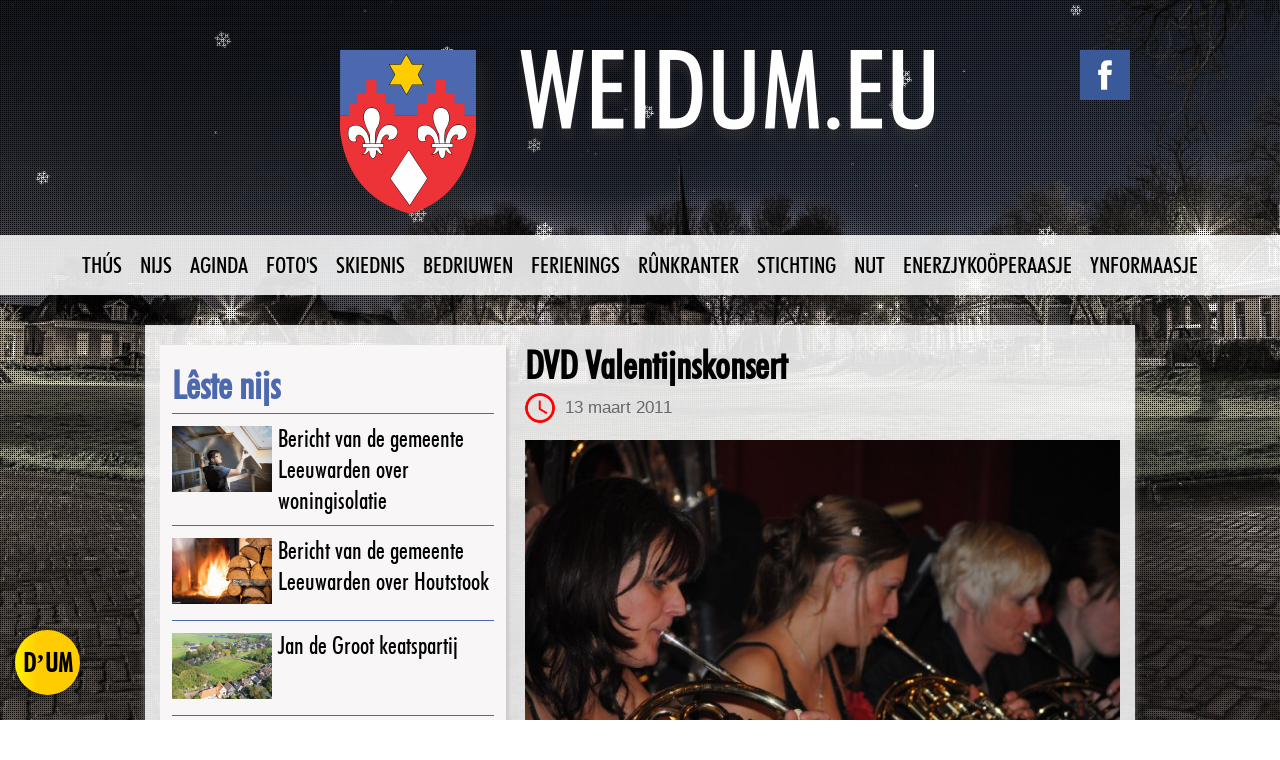

--- FILE ---
content_type: text/html; charset=UTF-8
request_url: https://www.weidum.eu/nijs/dvd-valentijnskonsert.html
body_size: 6906
content:

<!DOCTYPE html>
<html><head>
<script src="http://code.jquery.com/jquery-1.10.2.min.js"></script>
  <meta http-equiv="Content-Type" content="text/html; charset=utf-8">
  <title>DVD Valentijnskonsert - WEIDUM.EU</title>
 <meta name="robots" content="all">
        <meta name="robots" content="follow,index">
<meta name="googlebot" content="follow,index"/>
<meta name="google-site-verification" content="chdPp5pYUkMckl5NwuxEnXjhDLxNFnMV3QVtWhC0TEY">
 <link rel="canonical" href="https://www.weidum.eu/nijs/dvd-valentijnskonsert.html" />
<meta name="author" lang="nl" content="Weidum.eu">
<meta name="copyright" lang="nl" content="Copyright 2009-2025 HD Studio">
<meta name="description" http-equiv="description" content="Hjir kinne jo al it nijs fine út en rûn om Weidum.">
<meta name="keywords" http-equiv="keywords" content="tegearre, konsert, ferske, weidum, annemiek, minsken">
<meta property="og:locale" content="nl_NL">
<meta property="og:type" content="article">
<meta property="og:title" content="DVD Valentijnskonsert">
<meta property="og:description" content="Hjir kinne jo al it nijs fine út en rûn om Weidum.">
     <meta property="og:url" content="https://www.weidum.eu/nijs/dvd-valentijnskonsert.html">
     <meta property="og:site_name" content="Weidum">
     <meta property="article:published_time" content="0000-00-00T00:00:00+00:00" />
<meta property="article:modified_time" content="+00:00" />
<meta property="og:updated_time" content="+00:00" />
  <meta property="og:image" content="https://weidum.eu/uploads/nieuws/209_1.jpg">
<meta property="og:image:type" content="image/jpeg">
<meta property="og:image:width" content="800">
<meta property="og:image:height" content="600"
<meta property="og:image:alt" content="DVD Valentijnskonsert">
<meta name="twitter:card" content="summary">
<meta name="twitter:title" content="DVD Valentijnskonsert">
<meta name="twitter:description" content="Hjir kinne jo al it nijs fine út en rûn om Weidum.">
<meta name="twitter:image" content="https://weidum.eu/uploads/nieuws/209_1.jpg">
  <link rel="stylesheet" type="text/css" href="/style.css" />
  <link rel="stylesheet" type="text/css" href="/modal.css" />
  <link rel="icon" type="image/png" sizes="192x192"  href="/android-icon-192x192.png">
<link rel="icon" type="image/png" sizes="32x32" href="/favicon-32x32.png">
<link rel="icon" type="image/png" sizes="96x96" href="/favicon-96x96.png">
<link rel="icon" type="image/png" sizes="16x16" href="/favicon-16x16.png">
<meta name="msapplication-TileColor" content="#ffffff">
<meta name="msapplication-TileImage" content="/ms-icon-144x144.png">
<meta name="theme-color" content="#ffffff">
<script src="//ajax.googleapis.com/ajax/libs/jquery/2.0.2/jquery.min.js"></script>
<script async src="https://www.googletagmanager.com/gtag/js?id=UA-127795229-2"></script>
<script>
  window.dataLayer = window.dataLayer || [];
  function gtag(){dataLayer.push(arguments);}
  gtag('js', new Date());

  gtag('config', 'UA-127795229-2');
</script>
	<script>
		$(function() {
			var pull 		= $('#pull');
				menu 		= $('nav ul');
				menuHeight	= menu.height();

			$(pull).on('click', function(e) {
				e.preventDefault();
				menu.slideToggle();
			});

			$(window).resize(function(){
        		var w = $(window).width();
        		if(w > 320 && menu.is(':hidden')) {
        			menu.removeAttr('style');
        		}
    		});
		});
	</script>
      <script type="text/javascript">
jQuery(document).ready(function() {
    var offset = 220;
    var duration = 500;
    jQuery(window).scroll(function() {
        if (jQuery(this).scrollTop() > offset) {
            jQuery('.back-to-top').fadeIn(duration);
        } else {
            jQuery('.back-to-top').fadeOut(duration);
        }
    });
    jQuery('.back-to-top').click(function(event) {
        event.preventDefault();
        jQuery('html, body').animate({scrollTop: 0}, duration);
        return false;
    })
});
</script>
<script src="/js/jquery.anchor.js" type="text/javascript"></script>
<!--[if IE]> <script src="https://html5shiv.googlecode.com/svn/trunk/html5.js"></script><![endif]-->
		<link rel="stylesheet" href="/css/supersized.css" type="text/css" media="screen" />
		<script type="text/javascript" src="/js/jquery.easing.min.js"></script>
		<script type="text/javascript" src="/js/supersized.3.2.7.min.js"></script>
		<script type="text/javascript">
			jQuery(function($){
				$.supersized({
				random: 1,
					// Functionality
					slide_interval          :   5000,		// Length between transitions
					transition              :   1, 			// 0-None, 1-Fade, 2-Slide Top, 3-Slide Right, 4-Slide Bottom, 5-Slide Left, 6-Carousel Right, 7-Carousel Left
					transition_speed		:	1500,		// Speed of transition
															   
					// Components							
					slide_links				:	'blank',	// Individual links for each slide (Options: false, 'num', 'name', 'blank')
					slides 					:  	[			// Slideshow Images	

{image : 'https://weidum.eu/uploads/nieuws/209_1.jpg'},
		{image : '/images/backgrounds/1.jpg'},
     		{image : '/images/backgrounds/10.jpg'},
     		{image : '/images/backgrounds/11.jpg'},
     		{image : '/images/backgrounds/12.jpg'},
     		{image : '/images/backgrounds/13.jpg'},
     		{image : '/images/backgrounds/14.jpg'},
     		{image : '/images/backgrounds/2.jpg'},
     		{image : '/images/backgrounds/3.jpg'},
     		{image : '/images/backgrounds/4.jpg'},
     		{image : '/images/backgrounds/5.jpg'},
     		{image : '/images/backgrounds/6.jpg'},
     		{image : '/images/backgrounds/7.jpg'},
     		{image : '/images/backgrounds/8.jpg'},
     		{image : '/images/backgrounds/9.jpg'},
     						]	
				});
		    });
		</script>
         <script src="/js/jquery.collagePlus.js" type="text/javascript"></script>
<script src="/js/extras/jquery.removeWhitespace.js" type="text/javascript"></script>
<script src="/js/extras/jquery.collageCaption.js" type="text/javascript"></script>
<link rel="stylesheet" type="text/css" href="/css/examples.css" media="all" />
<link rel="stylesheet" type="text/css" href="/css/transitions.css" media="all" />
			<script type="text/javascript">
    // All images need to be loaded for this plugin to work so
    // we end up waiting for the whole window to load in this example
    $(window).load(function () {
        $(document).ready(function(){
            collage();
            $('.Collage').collageCaption();
        });
    });
    // Here we apply the actual CollagePlus plugin
    function collage() {
        $('.Collage').removeWhitespace().collagePlus(
            {
                'fadeSpeed'     : 1000,
                'targetHeight'  : 140
            }
        );
    };
    // This is just for the case that the browser window is resized
    var resizeTimer = null;
    $(window).bind('resize', function() {
        // hide all the images until we resize them
        $('.Collage .Image_Wrapper').css("opacity", 0);
        // set a timer to re-apply the plugin
        if (resizeTimer) clearTimeout(resizeTimer);
        resizeTimer = setTimeout(collage, 200);
    });
    </script>  
  <link rel="stylesheet" href="/colorbox.css" />
		<script src="/js/jquery.colorbox.js"></script>
		<script>
			$(document).ready(function(){
				//Examples of how to assign the Colorbox event to elements
				$(".fotoo").colorbox({rel:'group1', maxWidth:"99%", maxHeight:"99%"});
			});
			
		</script>  
        <script>

			$(document).ready(function(){
				//Examples of how to assign the Colorbox event to elements
						var cboxOptions = {
							iframe:true,
  width: '95%',
  height: '95%',
  maxWidth: '960px',
  maxHeight: '960px',
}

$('.button_energie').colorbox(cboxOptions);

$(window).resize(function(){
    $.colorbox.resize({
      width: window.innerWidth > parseInt(cboxOptions.maxWidth) ? cboxOptions.maxWidth : cboxOptions.width,
      height: window.innerHeight > parseInt(cboxOptions.maxHeight) ? cboxOptions.maxHeight : cboxOptions.height
    });
});

			});
		</script>     
        

<meta name="viewport" content="width=device-width, initial-scale=1, maximum-scale=1, user-scalable=no"/>
<script type = "application/ld+json">
{
  "@context": "https://schema.org/",
 "@type": "NewsArticle",
    	"mainEntityOfPage": {
    		"@type": "WebPage",
    		"@id": "https://www.weidum.eu/nijs/dvd-valentijnskonsert.html"
    	},
		"headline": "DVD Valentijnskonsert",
    	
  "name": "",
    "author": {
        "@type": "Organization",
        "name": "Weidum.eu",
		 "logo": {
            "@type": "imageObject",
            "url": "https://www.weidum.eu/images/logo_480.png",
             "width": "460",
            "height": "139"
       
		 }
    },
	"publisher": {
    		"@type": "Organization",
    		"name": "Weidum.eu",
		 "logo": {
            "@type": "imageObject",
            "url": "https://www.weidum.eu/images/logo_480.png",
            "width": "460",
            "height": "139"
       
		 }
    	},
	

  "description": "",
  "keywords": "tegearre, konsert, ferske, weidum, annemiek, minsken",
 "image": {
    		"@type": "ImageObject",
    		"url": "https://weidum.eu/uploads/nieuws/209_1.jpg",
    		"height": "1640",
    		"width": "1230"
    	},
	"datePublished": "0000-00-00T00:00:00+02:00CET",
	"dateModified": "+02:00CET",
	 "articleBody": "Op 12 febrewaris hold it korps fan Harmonie Weidum in Valentijnskonsert. De j&ucirc;n waard presintearre troch Annemiek Schuurmans en Tjerk Kooistra. Twa talintfolle minsken. Tegearre stiene se stil by it fenomeen &lsquo;Valentijn&rsquo;. Wylst Tjerk syn leafdesferhalen my &uacute;s dielde socht Annemiek de moaiste brieven mei fersykjes &uacute;t &rsquo;e TNT-bus. En dat wiene der nochal wat. Ferskate n&ucirc;mers wiene oanfrege en net allinne troch minsken &uacute;t Weidum. Sa frege Lucy Hopkins, de frou van Dinand Woesthoff, it n&ucirc;mer &lsquo;No surrender&rsquo; oan, dat Wybo Smids op dizze j&ucirc;n prachtich &uacute;tfierde. Ek Ken frege foar syn Barby in Medley fan &lsquo;Pophits&rsquo; oan en Sepkje van der Vegt toetere in prachtige solo by it ferske &lsquo;I don&rsquo;t know how to love him&rsquo; &uacute;t &rsquo;e Rockopera &lsquo;Jesus Christ Superstar&rsquo;. It program waard ferfolge mei &ucirc;nder oaren muzyk fan Robbie Williams, The Beatles en Whitney Houston. De fanfare hie sa no en dan begelieding op piano fan talint Wiebe Kaspers en Yldau Bijlsma song foar &uacute;s it n&ucirc;mer &lsquo;Love Song&rsquo; fan Sara Bareilles. Grietsje Meulenaar en Ruurdtje Anema lieten tegearre &lsquo;Gabri&euml;lla&rsquo;s song&rsquo; &uacute;t &rsquo;e film &lsquo;As it is in heaven&rsquo; hearre. It klonk allegear fantastysk! Spesjaal foar Klaas Ploeg waard &lsquo;Brown Eyed Girl&rsquo; nei foaren brocht en foar Hester en Pier songen en spilen Yldau en Wiebe it ferske &lsquo;Tegearre&rsquo;. Mochten jo it konsert mist hawwe of as jo it noch in kear sjen wolle, dan kinne jo de dvd bestelle dy&rsquo;t fan dizze j&ucirc;n makke is. D&ecirc;r steane it folsleine konsert, in filmke mei foto&rsquo;s fan it konsert en ek de t&uacute;tsjende Weidumers op dy&rsquo;t yn it skoft fertoand waarden. De dvd kostet &euro; 5,- en is te bestellen fia: E-mail: Feddetilma@hotmail.com Telefoan: 058-251991. Ien fan de n&ucirc;mers dy&rsquo;t it korps spile kinne jo hjir besjen: http://www.youtube.com/watch?v=uYbsaytDOng "
	 
  }

 </script>
		<script src="/js/snow.js"></script> 
         <link rel="stylesheet" href="/css/snow.css" />  
         </head>
<body class="background">
<span class="hidden" id="snowflake">&#10052;</span>
<a class="fixedButton" id="myBtn">
 <div class="roundedFixedBtn">D’UM</div>
</a>
<!-- The Modal -->
<div id="myModal" class="modal">
  <!-- Modal content -->
  <div class="modal-content">
      <span class="close">&times;</span>
<div class="modal-body">
      <p><h1>DUMP’UM</h1>
<p>Hast leuk nijs?<br>
Hast wat foar yn de aginda? Of wolst gewoan wat kwyt oan de rest fan de wrâld fia weidum.eu.
<br><br>
<b>Lit it ús witte!</b></p>
<div class="form-style" id="contact_form">
    <div id="contact_results"></div>
    <form id="contact_body" method="post" action="/verstuur-meuk.php">
        <label for="namme"><span>Namme <span class="required">*</span></span></label>
            <input type="text" name="namme" data-required="true"/>
        
        <label for="email"><span>Email <span class="required">*</span></span></label>
            <input type="email" name="email" data-required="true"/>
        	<label for="pagina"><span>Meuk foar? <span class="required">*</span></span></label>
            <select name="pagina">
            <option value="Nijs">Nijs</option>
            <option value="Aginda">Aginda</option>
            <option value="Fotos">Foto's</option>
            <option value="Skiednis">Skiednis</option>
            <option value="Bedriuwen">Bedriuwen</option>
            <option value="Ferienings">Ferienings</option>
            <option value="Stichting">Stichting</option>
            <option value="Nut">Nut</option>
            <option value="Enerzjykooperaasje">Enerzjykoöperaasje</option>
            <option value="Eftergrun foar de webside">Eftergrûn foar de webside</option>
            </select>
      <label for="underwerp"><span>Ûnderwerp <span class="required">*</span></span></label>
            <input type="text" name="underwerp" data-required="true"/>
        
        <label for="ynhald"><span>Ynhâld <span class="required">*</span></span> </label>
            <textarea name="ynhald" data-required="true"></textarea>
       
         <label><span>Bylage <span style="font-size:12px;">(meardere bestannen mooglik MAX 3)</span></span>
            <input type="file" name="file_attach[]" multiple/>
            
      </label>
<input type="text" id="spam" name="spam"/>
        <div id='loadingmessage' style='display:none; margin:auto; width:100%; text-align:center;'>
        Efkes geduld A.U.B....
       <img src='/images/ajax-loader.gif'/>
</div>
        	<button type="submit">Ferstjoer</button>

    </form>
</div>



<script type="text/javascript">
var allowed_file_size 	= "20816101412"; //1 MB allowed file size
var allowed_file_types 	= ['image/png', 'image/gif', 'image/jpeg', 'image/pjpeg', 'application/x-zip-compressed', 'application/pdf']; //Allowed file types
var border_color 		= "#C2C2C2"; //initial input border color
var maximum_files 		= 3; //Maximum number of files allowed

$("#contact_body").submit(function(e){
    e.preventDefault(); //prevent default action 
	proceed = true;
	
	//simple input validation
	$($(this).find("input[data-required=true], textarea[data-required=true]")).each(function(){
            if(!$.trim($(this).val())){ //if this field is empty 
                $(this).css('border-color','red'); //change border color to red   
				$(this).css('background-color','rgba(255,153,153, 1)'); //change bg color to red 
				
                proceed = false; //set do not proceed flag
            }
            //check invalid email
            var email_reg = /^([\w-\.]+@([\w-]+\.)+[\w-]{2,4})?$/; 
            if($(this).attr("type")=="email" && !email_reg.test($.trim($(this).val()))){
                $(this).css('border-color','red'); //change border color to red   
				 $(this).css('background-color','rgba(255,153,153, 1)'); //change bg color to red   
                proceed = false; //set do not proceed flag              
            }   
	}).on("input", function(){ //change border color to original
		 $(this).css('border-color', border_color);
		  $(this).css('background-color','rgba(255,255,255, 1)'); //change bg color to red 
	});
	
	//check file size and type before upload, works in modern browsers
	if(window.File && window.FileReader && window.FileList && window.Blob){
		var total_files_size = 0;
		if(this.elements['file_attach[]'].files.length > maximum_files){
            alert( "kinst net mear dan "+maximum_files+" bestannen  meistjoere.");
            proceed = false;			
		}
		$(this.elements['file_attach[]'].files).each(function(i, ifile){
			if(ifile.value !== ""){ //continue only if file(s) are selected
                if(allowed_file_types.indexOf(ifile.type) === -1){ //check unsupported file
                    alert( ifile.name + " is net jildich.");
                    proceed = false;
                }
             total_files_size = total_files_size + ifile.size; //add file size to total size
			}
		}); 
       if(total_files_size > allowed_file_size){ 
            alert( "Bin der seker fan de it bestân net grutter is dan  8 MB!");
            proceed = false;
        }
	}
	
	//if everything's ok, continue with Ajax form submit
	if(proceed){ 
		var post_url = $(this).attr("action"); //get form action url
		var request_method = $(this).attr("method"); //get form GET/POST method
		var form_data = new FormData(this); //Creates new FormData object
		  $('#loadingmessage').show();
		$.ajax({ //ajax form submit
			url : post_url,
			type: request_method,
			data : form_data,
			dataType : "json",
			contentType: false,
			cache: false,
			processData:false
		}).done(function(res){ //fetch server "json" messages when done
			if(res.type == "error"){
				$("#contact_results").html('<div class="error">'+ res.text +"</div>");
				$('#loadingmessage').hide();
			}
			if(res.type == "done"){
				$('#contact_body').hide();
				$('#loadingmessage').hide();
				$("#contact_results").html('<div class="success">'+ res.text +"</div>");
			}
		});
	}
});
</script>
</p>
    </div>
  </div>
</div>
<script type="text/javascript" src="/js/modal.js"></script>
  <div class="content_main_head">
       <a href="https://www.facebook.com/weidumEU/" target="_blank" class="facebook" title="Facebook Weidum.eu"></a><a id="logo" href="https://www.weidum.eu" title="Weidum.eu"></a>
  </div>
		 <nav class="clearfix"><ul class="clearfix">
			<li><a href="http://www.weidum.eu" rel="">TH&Uacute;S</a></li>
            <li><a href="/nijs">NIJS</a></li>
            <li><a href="/aginda" rel="">AGINDA</a></li>
             <li><a href="/fotos" rel="" >FOTO'S</a></li>
              <li><a href="/skiednis" rel="" >SKIEDNIS</a></li>
              <li><a href="/bedriuwen" rel="">BEDRIUWEN</a></li>
               <li><a href="/ferienings" rel="">FERIENINGS</a></li>
               <li><a href="/runkranter" rel="" >RÛNKRANTER</a></li>
               <li><a href="/stichting" rel="">STICHTING</a></li>
                <li><a href="/nut" rel="">NUT</a></li>
                 <li><a href="/enerzjykooperaasje" rel="">ENERZJYKOÖPERAASJE</a></li>
                 <!--<li><a href="/gasteboek" rel="" >GASTEBOEK</a></li>-->
            <li><a href="/ynformaasje" rel="" >YNFORMAASJE</a></li>
         </ul>
		<a href="#" id="pull">Menu</a>
        </nav><div class="content_main_pattern"></div>
   <div class="content_main_bedriuwen">
<div class="content_full">
<div class="nieuws_table">
<div class="nieuws_cell nieuws_links">
<div class="padding_topnieuws">
<h1 class="topnieuws">Lêste nijs</h1>
<hr class="nieuws">
 	
<div class="top_table">
<div class="top_cell top_links"><a title="Bericht van de gemeente Leeuwarden over woningisolatie" href="/nijs/bericht-van-de-gemeente-leeuwarden-over-woningisolatie.html"><img src="/uploads/nieuws/thumbs/bericht-van-de-gemeente-leeuwarden-over-woningisolatie.jpg" alt="Bericht van de gemeente Leeuwarden over woningisolatie"></a></div>
<div class="top_cell top_tussen"></div>
<div class="top_cell top_rechts"><a class="nieuws_toppie" title="Bericht van de gemeente Leeuwarden over woningisolatie" href="/nijs/bericht-van-de-gemeente-leeuwarden-over-woningisolatie.html">Bericht van de gemeente Leeuwarden over woningisolatie</a></div>
</div>
<hr class="nieuws">
	
<div class="top_table">
<div class="top_cell top_links"><a title="Bericht van de gemeente Leeuwarden over Houtstook" href="/nijs/bericht-van-de-gemeente-leeuwarden-over-houtstook.html"><img src="/uploads/nieuws/thumbs/bericht-van-de-gemeente-leeuwarden-over-houtstook.jpg" alt="Bericht van de gemeente Leeuwarden over Houtstook"></a></div>
<div class="top_cell top_tussen"></div>
<div class="top_cell top_rechts"><a class="nieuws_toppie" title="Bericht van de gemeente Leeuwarden over Houtstook" href="/nijs/bericht-van-de-gemeente-leeuwarden-over-houtstook.html">Bericht van de gemeente Leeuwarden over Houtstook</a></div>
</div>
<hr class="nieuws">
	
<div class="top_table">
<div class="top_cell top_links"><a title="Jan de Groot keatspartij" href="/nijs/jan-de-groot-keatspartij.html"><img src="/uploads/nieuws/thumbs/jan-de-groot-keatspartij.jpg" alt="Jan de Groot keatspartij"></a></div>
<div class="top_cell top_tussen"></div>
<div class="top_cell top_rechts"><a class="nieuws_toppie" title="Jan de Groot keatspartij" href="/nijs/jan-de-groot-keatspartij.html">Jan de Groot keatspartij</a></div>
</div>
<hr class="nieuws">
	
<div class="top_table">
<div class="top_cell top_links"><a title="De Jubileum Merke" href="/nijs/de-jubileum-merke.html"><img src="/uploads/nieuws/thumbs/de-jubileum-merke.jpg" alt="De Jubileum Merke"></a></div>
<div class="top_cell top_tussen"></div>
<div class="top_cell top_rechts"><a class="nieuws_toppie" title="De Jubileum Merke" href="/nijs/de-jubileum-merke.html">De Jubileum Merke</a></div>
</div>
<hr class="nieuws">
	
<div class="top_table">
<div class="top_cell top_links"><a title="Ien jier pluktún: wat in weelde, wat in wille" href="/nijs/ien-jier-pluktun-wat-in-weelde-wat-in-wille.html"><img src="/uploads/nieuws/thumbs/ien-jier-pluktun-wat-in-weelde-wat-in-wille.jpeg" alt="Ien jier pluktún: wat in weelde, wat in wille"></a></div>
<div class="top_cell top_tussen"></div>
<div class="top_cell top_rechts"><a class="nieuws_toppie" title="Ien jier pluktún: wat in weelde, wat in wille" href="/nijs/ien-jier-pluktun-wat-in-weelde-wat-in-wille.html">Ien jier pluktún: wat in weelde, wat in wille</a></div>
</div>
<hr class="nieuws">
	
<div class="top_table">
<div class="top_cell top_links"><a title="Nieuws vanuit Nij Dekama oktober 2025" href="/nijs/nieuws-vanuit-nij-dekama-oktober-2025.html"><img src="/uploads/nieuws/thumbs/nieuws-vanuit-nij-dekama-oktober-2025.jpg" alt="Nieuws vanuit Nij Dekama oktober 2025"></a></div>
<div class="top_cell top_tussen"></div>
<div class="top_cell top_rechts"><a class="nieuws_toppie" title="Nieuws vanuit Nij Dekama oktober 2025" href="/nijs/nieuws-vanuit-nij-dekama-oktober-2025.html">Nieuws vanuit Nij Dekama oktober 2025</a></div>
</div>
<hr class="nieuws">
	
<div class="top_table">
<div class="top_cell top_links"><a title="Doarpshûs Himmeldei 2025" href="/nijs/doarpshus-himmeldei-2025.html"><img src="/uploads/nieuws/thumbs/doarpshus-himmeldei-2025.jpg" alt="Doarpshûs Himmeldei 2025"></a></div>
<div class="top_cell top_tussen"></div>
<div class="top_cell top_rechts"><a class="nieuws_toppie" title="Doarpshûs Himmeldei 2025" href="/nijs/doarpshus-himmeldei-2025.html">Doarpshûs Himmeldei 2025</a></div>
</div>
<hr class="nieuws">
	
<div class="top_table">
<div class="top_cell top_links"><a title="Feik en Tjits wiene wer los!" href="/nijs/feik-en-tjits-wiene-wer-los.html"><img src="/uploads/nieuws/thumbs/feik-en-tjits-wiene-wer-los.jpeg" alt="Feik en Tjits wiene wer los!"></a></div>
<div class="top_cell top_tussen"></div>
<div class="top_cell top_rechts"><a class="nieuws_toppie" title="Feik en Tjits wiene wer los!" href="/nijs/feik-en-tjits-wiene-wer-los.html">Feik en Tjits wiene wer los!</a></div>
</div>
<hr class="nieuws">
	
<div class="top_table">
<div class="top_cell top_links"><a title="Muzikale iepening restaurearre tsjerke" href="/nijs/muzikale-iepening-restaurearre-tsjerke.html"><img src="/uploads/nieuws/thumbs/muzikale-iepening-restaurearre-tsjerke.jpeg" alt="Muzikale iepening restaurearre tsjerke"></a></div>
<div class="top_cell top_tussen"></div>
<div class="top_cell top_rechts"><a class="nieuws_toppie" title="Muzikale iepening restaurearre tsjerke" href="/nijs/muzikale-iepening-restaurearre-tsjerke.html">Muzikale iepening restaurearre tsjerke</a></div>
</div>
<hr class="nieuws">
	
<div class="top_table">
<div class="top_cell top_links"><a title="Nieuws vanuit Nij Dekama, juni 2025" href="/nijs/nieuws-vanuit-nij-dekama-juni-2025.html"><img src="/uploads/nieuws/thumbs/nieuws-vanuit-nij-dekama-juni-2025.jpg" alt="Nieuws vanuit Nij Dekama, juni 2025"></a></div>
<div class="top_cell top_tussen"></div>
<div class="top_cell top_rechts"><a class="nieuws_toppie" title="Nieuws vanuit Nij Dekama, juni 2025" href="/nijs/nieuws-vanuit-nij-dekama-juni-2025.html">Nieuws vanuit Nij Dekama, juni 2025</a></div>
</div>
<hr class="nieuws">
	
<div class="top_table">
<div class="top_cell top_links"><a title="It Weidumerhout" href="/nijs/it-weidumerhout.html"><img src="/uploads/nieuws/thumbs/it-weidumerhout.jpeg" alt="It Weidumerhout"></a></div>
<div class="top_cell top_tussen"></div>
<div class="top_cell top_rechts"><a class="nieuws_toppie" title="It Weidumerhout" href="/nijs/it-weidumerhout.html">It Weidumerhout</a></div>
</div>
<hr class="nieuws">
	
<div class="top_table">
<div class="top_cell top_links"><a title="Pluktún is iepen!" href="/nijs/pluktun-is-iepen.html"><img src="/uploads/nieuws/thumbs/pluktun-is-iepen.jpg" alt="Pluktún is iepen!"></a></div>
<div class="top_cell top_tussen"></div>
<div class="top_cell top_rechts"><a class="nieuws_toppie" title="Pluktún is iepen!" href="/nijs/pluktun-is-iepen.html">Pluktún is iepen!</a></div>
</div>
<hr class="nieuws">
</div></div>
<div class="nieuws_cell nieuws_tussen"></div>
<div class="nieuws_cell nieuws_rechts">

<h1>DVD Valentijnskonsert</h1>
<img src="/images/klok.png" style="max-width:30px; max-height:30px; float:left; margin-right:10px;" alt=""> <p class="datum"> 13 maart 2011</p>
 <a href="/uploads/nieuws/209_1.jpg" class="fotoo" title="DVD Valentijnskonsert"><img src="/uploads/nieuws/209_1.jpg" alt="DVD Valentijnskonsert"></a><br>
<p>Op 12 febrewaris hold it korps fan Harmonie Weidum in Valentijnskonsert. De j&ucirc;n waard presintearre troch Annemiek Schuurmans en Tjerk Kooistra. Twa talintfolle minsken. Tegearre stiene se stil by it fenomeen &lsquo;Valentijn&rsquo;. Wylst Tjerk syn leafdesferhalen my &uacute;s dielde socht Annemiek de moaiste brieven mei fersykjes &uacute;t &rsquo;e TNT-bus. En dat wiene der nochal wat. Ferskate n&ucirc;mers wiene oanfrege en net allinne troch minsken &uacute;t Weidum. Sa frege Lucy Hopkins, de frou van Dinand Woesthoff, it n&ucirc;mer &lsquo;No surrender&rsquo; oan, dat Wybo Smids op dizze j&ucirc;n prachtich &uacute;tfierde. Ek Ken frege foar syn Barby in Medley fan &lsquo;Pophits&rsquo; oan en Sepkje van der Vegt toetere in prachtige solo by it ferske &lsquo;I don&rsquo;t know how to love him&rsquo; &uacute;t &rsquo;e Rockopera &lsquo;Jesus Christ Superstar&rsquo;. It program waard ferfolge mei &ucirc;nder oaren muzyk fan Robbie Williams, The Beatles en Whitney Houston. De fanfare hie sa no en dan begelieding op piano fan talint Wiebe Kaspers en Yldau Bijlsma song foar &uacute;s it n&ucirc;mer &lsquo;Love Song&rsquo; fan Sara Bareilles. Grietsje Meulenaar en Ruurdtje Anema lieten tegearre &lsquo;Gabri&euml;lla&rsquo;s song&rsquo; &uacute;t &rsquo;e film &lsquo;As it is in heaven&rsquo; hearre. It klonk allegear fantastysk! Spesjaal foar Klaas Ploeg waard &lsquo;Brown Eyed Girl&rsquo; nei foaren brocht en foar Hester en Pier songen en spilen Yldau en Wiebe it ferske &lsquo;Tegearre&rsquo;. Mochten jo it konsert mist hawwe of as jo it noch in kear sjen wolle, dan kinne jo de dvd bestelle dy&rsquo;t fan dizze j&ucirc;n makke is. D&ecirc;r steane it folsleine konsert, in filmke mei foto&rsquo;s fan it konsert en ek de t&uacute;tsjende Weidumers op dy&rsquo;t yn it skoft fertoand waarden. De dvd kostet &euro; 5,- en is te bestellen fia: E-mail: Feddetilma@hotmail.com Telefoan: 058-251991. Ien fan de n&ucirc;mers dy&rsquo;t it korps spile kinne jo hjir besjen: http://www.youtube.com/watch?v=uYbsaytDOng</p>

<div class="flex-tags">
<a title="tegearre" href="#tegearre" class="tags">tegearre</a>
<a title=" konsert" href="# konsert" class="tags"> konsert</a>
<a title=" ferske" href="# ferske" class="tags"> ferske</a>
<a title=" weidum" href="# weidum" class="tags"> weidum</a>
<a title=" annemiek" href="# annemiek" class="tags"> annemiek</a>
<a title=" minsken" href="# minsken" class="tags"> minsken</a>
</div>
</div>
</div>
</div>
   <a href="#" class="back-to-top"></a>
</div>
</body>
</html>

--- FILE ---
content_type: text/css
request_url: https://www.weidum.eu/style.css
body_size: 7131
content:
	@import url(https://fonts.googleapis.com/css?family=Lato:300,400,700);
@import url(https://fonts.googleapis.com/css?family=News+Cycle);
@import url('https://fonts.googleapis.com/css?family=Oswald&display=swap');
@font-face {
	font-family: 'FuturaBT-MediumCondensed';
	src: url('font/FuturaBT-MediumCondensed_gdi.eot');
	src: url('font/FuturaBT-MediumCondensed_gdi.eot?#iefix') format('embedded-opentype'), url('font/FuturaBT-MediumCondensed_gdi.woff') format('woff'), url('font/FuturaBT-MediumCondensed_gdi.ttf') format('truetype'), url('font/FuturaBT-MediumCondensed_gdi.svg#FuturaBT-MediumCondensed') format('svg');
	font-weight: 400;
	font-style: normal;
	font-stretch: condensed;
 unicode-range: U+0020-25CA;
}
@font-face {
    font-family: 'weather';
    src: url('https://s3-us-west-2.amazonaws.com/s.cdpn.io/93/acontent_rightrtill_clean_icons-webfont.eot');
    src: url('https://s3-us-west-2.amazonaws.com/s.cdpn.io/93/artill_clean_icons-webfont.eot?#iefix') format('embedded-opentype'),
         url('https://s3-us-west-2.amazonaws.com/s.cdpn.io/93/artill_clean_icons-webfont.woff') format('woff'),
         url('https://s3-us-west-2.amazonaws.com/s.cdpn.io/93/artill_clean_icons-webfont.ttf') format('truetype'),
         url('https://s3-us-west-2.amazonaws.com/s.cdpn.io/93/artill_clean_icons-webfont.svg#artill_clean_weather_iconsRg') format('svg');
    font-weight: normal;
    font-style: normal;
}

/* background setup */

/* fullscreen setup */
html, body {

margin:0;
	
}
#spam
{
	display:none;
}
a.btn-meer
{
	margin-top: 20px;
	margin-bottom: 20px;
	margin-left:auto;
	margin-right:auto;
	position: relative;
	display: block;
	vertical-align: text-top;
	width: fit-content;
	height: 50px;
	line-height: 50px;
	padding: 0 55px;
	text-align: center;
	outline: 0;
	background-color:  #4c68af;
	font-size: 22px;
	font-family: 'FuturaBT-MediumCondensed';
	color: #FFF;
	border-radius: 6px;
	transition: ease-in-out 0.2s;
}
a.btn-meer:hover {
	text-decoration: none;
	transform: scale(1.03);
	background-color: #333;
	color: #FFF;
}	

.flex-blik-op-it-ferline {
	position: relative;
	display: flex;
	align-items: flex-start;
	flex-wrap: wrap;
	margin-left: -20px;
	margin-bottom: 0;
	margin-top:20px;
	justify-content: center;
	padding: 0;
}
.blik-op-it-ferline-3 {
	position: relative;
	display: block;
	flex: 1 0 calc(33.333% - 20px);
	vertical-align: text-top;
	width: 50%;
	margin-left: 20px;
	padding: 0;
	text-align: left;
	outline: 0;
	color: #000;
	z-index: 2;
	font-size: 15px;
	line-height: 20px;
	background-color: #FFF;
	-webkit-box-shadow: 0 2px 2px 0 rgba(0, 0, 0, 0.2), 0 4px 8px 0 rgba(0, 0, 0, 0.19);
	-moz-box-shadow: 0 2px 2px 0 rgba(0, 0, 0, 0.2), 0 4px 8px 0 rgba(0, 0, 0, 0.19);
	box-shadow: 0 2px 2px 0 rgba(0, 0, 0, 0.2), 0 4px 8px 0 rgba(0, 0, 0, 0.19);
	transition: ease-in-out .2s;
}
.blik-op-it-ferline-3 {
	display: block;
	max-width: calc(33.333% - 20px);
	margin-bottom: 20px;
}
.blik-op-it-ferline-2:hover {
	text-decoration: none;
	transform: scale(1.01);
}
.blik-op-it-ferline-3 h2 {
	font-size:18px;

}
.blik-op-it-ferline-3 .padding
{
	padding: 20px 15px;
}
.dots {
	color:#00C;
}
a.btn-blik {
	margin-top: 0px;
	margin-left:auto;
	margin-right:auto;
	position: relative;
	display: block;
	vertical-align: text-top;
	width: fit-content;
	height: 45px;
	line-height: 45px;
	padding: 0 35px;
	text-align: center;
	outline: 0;
	background-color:  #4c68af;
	font-size: 22px;
	font-family: 'FuturaBT-MediumCondensed';
	color: #FFF;
	border-radius: 6px;
	transition: ease-in-out 0.2s;
}
a.btn-blik:hover {
	text-decoration: none;
	transform: scale(1.03);
	background-color: #333;
	color: #FFF;
}
.uploadknop {
	border: 1.8px solid #CCC;
	border-radius: 5px;
	display: block;
	background-color: #333333;
	width: 98.2%;
	max-width:100%;
	height: auto;
	min-height:55px;
	padding-left: 8px;
	cursor: pointer;
	position: relative;
	margin-top: 10px !important;
	margin-bottom: 15px !important;
}
.uploadknop span {

  position: absolute;
 top: 50%;
  left: 50%;
  transform: translate(-50%, -50%);
  font-size:16px;
  line-height:12px;
  padding-bottom:5px;
  margin:0;

}
.container_form_energie
{

	width:100%;
	max-width:640px;
	margin-left:auto;
	margin-right:auto;
	margin-top:30px;
	margin-bottom:30px;
	overflow-x:hidden !important;
}
.energie_padding
{
		padding:20px;
}
a.button_energie {
background-color: #4c68af;
text-decoration:none;
text-align:center;
color:#FFF;
font-size:18px;
font-weight:bold;
padding: 10px;
	position: relative;
	max-width: 970px;
	min-width: 280px;
	-moz-box-shadow: 0px 3px 8px rgb(100,100,100);
	-webkit-box-shadow: 0px 3px 8px rgb(100,100,100);
	box-shadow: 0px 3px 8px rgb(100,100,100);
	border:1px solid;
	display: block;
	overflow: hidden;
margin-bottom: 20px;
}
a.button_energie:hover {
background-color: #1853BA;
color:#FFF;
text-decoration:none;
}
.menukaart-grid {
	/* min width of a single column */
	column-width: 140px;
	/* maximum amount of columns */
	column-count: 2;
	/* gap between the columns */
	column-gap: 100px;
}
.categorie-menukaart {
	/* important so a single div never gets distributed between columns */
	break-inside: avoid-column;
	margin-bottom: 50px;
	text-align: left;
	outline: 0;
	display: block;
	color: #000;
	box-sizing : border-box;
}
.flex-tags {
	padding: 0px;
	display: flex;

	flex-wrap: wrap;
	margin-top: 20px;
	margin-left: -5px;
}
a.tags {
	display: block;
	color: #FFF;
	flex:  0 auto;	
	position: relative;
	text-decoration: none !important;
	margin-left:5px;
	margin-bottom: 5px;
	width:auto;

	padding:4px;
	outline: 0;
	color:#FFF;
	font-size:12px;
	line-height:15px;
	height:15px;
	text-align: center;
	text-decoration: none;
	border-radius:4px;
	    background-color:#4c68af;	
		transition: ease-in-out 0.3s;
}
a.tags:hover
{
	transform: scale(1);
	color:#FFF;
}
#feed
{
			
	display: flex;
	flex-wrap: wrap;
	margin-left: -6px;

}
#feed a {
	float:left;
	display: block;
	flex: 1 0 calc(33.333% - 6px);
	width: 33.333%;
	height:auto;
	margin-left: 6px;
	margin-bottom:6px;
	text-decoration: none !important;
padding:0;


}
#feed a  {
	display: block;
	max-width: calc(33.333% - 6px);


}
#feed img
{
	width:100%;
	max-width:100%;
	height:auto;
	display:block;
}
body {
	font-family: Verdana, Arial, sans-serif;
	line-height:30px;

	

}
#weather {
	padding-top:25px;
  width: 100%;
  margin: 0px auto;
  text-align: center;
  text-transform: uppercase;
    background-color:#4c68af;


		display: block;
	overflow: hidden;
}

	
img {
	width: 100%;
}
a {
	color: #4c68af;
	text-decoration: none;
}
.clear
{
	clear:both;
}
.back-to-top {
	position: fixed;
	bottom: 0.3em;
	right: 0px;
	padding: 0.2em;
	display: none;
	background: url(images/arrow.png) no-repeat;
	width: 50px;
	height: 50px;
	z-index: 8;
}
.datum
{
	color:#666;
	font-size:17px;
	
	text-shadow: 1px 1px 0px #E5E5E5;
}

a:hover {
	color: #000;
	text-decoration: underline;
}
a.agenda_home {
	color: #000;
	text-decoration: none;
}
a.agenda_home:hover {
	color: #4c68af;
	text-decoration: underline;
}
.content_main_pattern {
	background: url(images/pattern.png) repeat !important;
	position:fixed;
	left: 0;
	top: 0;
	width: 100%;
	height: 100%;
	z-index: 1;
}
.content_main_bedriuwen {
	margin-top: 20px;
	margin-left: auto;
	margin-right: auto;
	max-width: 990px;
	position: relative;
	text-align: left;
	padding: 10px;
	z-index: 7;
		margin-bottom:10px;
}
.flex-ferienings {
	padding: 0px;
	display: flex;
	flex-wrap: wrap;
	margin-left: -35px;
		
}
button.ferienings-2 {
	outline:0;
	position: relative;
	display: block;
	flex: 1 0 calc(100% - 35px);
	width: 100%;
	margin-left: 35px;
	margin-top:0;
	margin-bottom:15px;
	outline: 0;
	text-align:left;
	text-decoration: none;
z-index:1;
	background-color:#FFF;
 -webkit-box-shadow: 0 4px 8px 0 rgba(0, 0, 0, 0.2), 0 6px 20px 0 rgba(0, 0, 0, 0.19);
-moz-box-shadow: 0 4px 8px 0 rgba(0, 0, 0, 0.2), 0 6px 20px 0 rgba(0, 0, 0, 0.19);
box-shadow: 0 4px 8px 0 rgba(0, 0, 0, 0.2), 0 6px 20px 0 rgba(0, 0, 0, 0.19);
border-radius:5px;
cursor:pointer;
transition:ease-in-out 0.2s;
}
button.ferienings-2 {
	padding: 0;
	display: block;
	max-width: calc(100% - 35px);
	margin-left: 35px;
}
button.ferienings-2:hover{
transform:scale(1.03)
}
button.ferienings-2:hover h1 {
	color:#4c68af;
}
button.ferienings-2 h1 {
font-family: 'FuturaBT-MediumCondensed';
color:#000;
	text-align: left;
	padding-top: 0px;
	margin-top: 0px;
	font-size: 32px;
	line-height:32px;
	text-shadow: none;
	float:left;
	margin:0;
}

.blokken-home-3 p
{
	display:block;

	overflow:hidden;
	margin-bottom:70px;
}
.padding_blokken
{
	padding-top:10px;	
	padding-bottom:40px;
	padding-left:20px;
	padding-right:15px;
}
.flex-icons {
  display: flex;
	flex-wrap: wrap;
	align-items: center;
  justify-content: center;
  float:right;
  padding:0;
		margin-top:-5px;
		margin-left:-4px;
		z-index:3;
}

.flex-icons > div {
	margin-top:0px;
	padding-top:0px;
  width: auto;
  text-align: center;
margin-left:4px;
z-index:8;
}
.flex-icons > div img
{
	margin:0;
	padding:0;
	display:block;
	transition:ease-in-out 0.2s;
}
.flex-icons > div img:hover
{
	transform:scale(1.05)
}
.gasteboek_aanvragen_button
{
	margin-top:20px;
	display:block;
	-webkit-appearance: none;
	width: 170px;
	font-family: 'FuturaBT-MediumCondensed';
	font-size: 22px;
	line-height: 42px;
	color: #FFF;
	height: 45px;
	font-weight: bold;
	background-color: #4c68af;
	outline: 0;
	border:0px;
	}
.gasteboek_aanvragen_button:hover {
	background-color: #666;
	color: #FFF;
	text-decoration: none;
}
.container_gasteboek {
	position: relative;
	margin-left:auto;
	margin-right:auto;
	background: url(images/back_transparant.png);
	max-width: 990px;
	min-width: 280px;
	-moz-box-shadow: 0px 3px 8px rgb(100,100,100);
	-webkit-box-shadow: 0px 3px 8px rgb(100,100,100);
	box-shadow: 0px 3px 8px rgb(100,100,100);
	margin-top:20px;
	margin-bottom: 20px;
	display: block;
	overflow: hidden;
	z-index:3;
}
.gasteboek_padding
{
padding:10px;
}
input.gasteboek {
	margin-top: 2px;
	width: 100%;
	max-width:100%;
		-webkit-appearance: none;
	-moz-appearance : none;
	height: 60px;
	box-sizing : border-box;
	border: 2px solid #4c68af;
	font-size:20px;
	padding-left:8px;
	padding-right:8	px;
	background-color: transparent;
	-webkit-appearance: none;
}
textarea.gasteboek {
	margin-top: 2px;
	width: 100%;
	max-width:100%;
		-webkit-appearance: none;
	-moz-appearance : none;
	height: 60px;
	box-sizing : border-box;
	border: 2px solid #4c68af;
	font-size:20px;
	padding-left:8px;
	padding-right:8	px;
	background-color: transparent;
	-webkit-appearance: none;
	height:220px;
}
input.gasteboek_klein {
	margin-top: 2px;
	width: 100%;
	max-width:110px;
		-webkit-appearance: none;
	-moz-appearance : none;
	height: 60px;
	box-sizing : border-box;
	border: 2px solid #4c68af;
	font-size:20px;
	padding-left:6px;
	padding-right:6px;
	background-color: transparent;
	-webkit-appearance: none;
}
.clear_white {
	height: 15px;
	background-color: #FFF;
}
.clear_white:last-child {
	display: none;
}
.container-gastenboek_balk {
	margin-top:30px;
	text-align: left;
	height: 35px;
	line-height: 35px;
	padding-right: 8px;
	padding-left: 8px;
	padding-bottom: 11px;
	background-color: #4c68af;
}
div.left_naam {
	display: table-cell;
	font-family: 'FuturaBT-MediumCondensed';
	font-size: 22px;
	color: #FFFFFF;
	margin-top: 5px;
	float: left;
	text-align: left;
	width: 55%;
}
span.naam {
	color: #FFF
}
a.gastenboek {
	color: #FFF;
	text-decoration: none;
}
a.gastenboek:hover {
	color: #000;
	text-decoration: underline;
}
div.right_datum {
	display: table-cell;
		font-family: 'FuturaBT-MediumCondensed';
	color: #FFFFFF;
	font-size: 16px;
	margin-top: 5px;
	float: right;
	text-align: right;
}
.datum_groot {
	display: block;
}
.datum_klein {
	display: none;
}
a.container-gastenboek_del {
	float: right;
	display: block;
	margin-top: 11px;
	background: url(images/verwijder.png) no-repeat;
	color: #000;
	width: 15px;
	height: 18px;
	margin-left: 10px;
	line-height: 35px;
}
.container-gastenboek_bericht {
	width: 100%;
	margin-top: 5px;
	padding-bottom: 10px;
	color: #000;
	line-height: 2em;
	text-align: left;
}
.padding_gastenboek {
	padding-left: 10px;
	padding-right: 10px;
	padding-bottom: 10px;
}

.kiekjes_table {
	display: table;
	width: 100%;
 table-layout: fixed;
 
}
.kiekjes_cell {

	display: table-cell;
	text-align: left;
	vertical-align: top;
	width: 100%;
}
.kiekjes_links {
	padding-top: 0;
	margin-top: 0;
	width: 60%;

}
.kiekjes_tussen
{
	width:2%;
}
.kiekjes_rechts {
	width: 38%;
}

::-webkit-input-placeholder {
color:#999;
	font-family: 'FuturaBT-MediumCondensed';
	font-size:18px;
}
::-moz-placeholder {
color:#999;
font-size:18px;
	font-family: 'FuturaBT-MediumCondensed';
} /* firefox 19+ */
:-ms-input-placeholder {
color:#999;
font-size:18px;
	font-family: 'FuturaBT-MediumCondensed';
} /* ie */
input:-moz-placeholder {
color:#999;
font-size:18px;
	font-family: 'FuturaBT-MediumCondensed';
}
input:focus {
	outline: none;
}
textarea:focus {
	outline: none;
}
input[type=radio] + label {
  display: block;

  cursor: pointer;
  padding: 0.8em;
}

input[type=radio] {
  display: none;
}

input[type=radio] + label:before {
  content: "\2714";
  border: 0.1em solid #4c68af;
  border-radius: 0.2em;
  display: inline-block;
  width: 1em;
  height: 1em;
  padding-left: 0.3em;
  padding-bottom: 0.8em;
  margin-right: 0.4em;
  vertical-align: bottom;
  color: transparent;
  transition: .2s;
}

input[type=radio] + label:active:before {
  transform: scale(0);
}

input[type=radio]:checked + label:before {
  background-color: MediumSeaGreen;
  border-color: MediumSeaGreen;
  color: #fff;
}

input[type=radio]:disabled + label:before {
  transform: scale(1);
  border-color: #aaa;
}

input[type=radio]:checked:disabled + label:before {
  transform: scale(1);
  background-color: #bfb;
  border-color: #bfb;
}
.input_gastenboek {
	height: 55px;
	max-height: 55px;
	margin-top: 2px;
	margin-bottom: 6px;
	width: 100%;
	max-width: 100%;
	color: #000;
	border: 2px solid #4c68af;
	font-size:20px;
	padding-left:6px;
	padding-right:6px;
	background-color: transparent;
	-webkit-appearance: none;
}
.textarea_gastenboek {
	-webkit-appearance: none;
	overflow: auto;
	margin-top: 2px;
	margin-bottom: 6px;
	width: 100%;
	max-width: 100%;
	height: 200px;
	color: #000;
	border: 2px solid #4c68af;
font-size:20px;

	padding: 2.5%;
	background-color: transparent;
}
.input_gastenboek_controle {
	margin-top: 10px;
	margin-bottom: 10px;
	height: 50px;
	max-height: 50px;
	-webkit-appearance: none;
	width: 100%;
	max-width: 120px;
	border: 2px solid #4c68af;
	font-size:20px;
	padding-left:6px;
	padding-right:6px;
	background-color: transparent;
	-webkit-appearance: none;
}
.content_main {
	margin-top: 20px;
	margin-left: auto;
	margin-right: auto;
	max-width: 990px;
	min-width:280px;
	position: relative;
	text-align: left;
	z-index: 2;
	padding:10px;
	margin-bottom:25px !important;
}
.photo {
	margin: 0;
	position: relative;
}
.foto_title
{
	position:relative;
	z-index:8;
	background-color:#4c68af;
	width:100%;
		height:40px;
	line-height:40px;


}
.photo img {
	display: block;
	position: relative;
	max-width: 100%;
	height: auto;
}
.collage {
	
	display: flex;
	flex-wrap: wrap;
	margin-left: -8px;

}
.collage div {
	display: block;
	flex: 1 0 calc(25% - 8px);
	width: 25%;
	height:auto;
	margin-left: 8px;
	margin-bottom:12px;
	text-decoration: none !important;
padding:0;

}
.collage div {
	display: block;
	max-width: calc(25% - 8px);


}


.collage div img { 
  width: 100%;
  max-width:100%;
  height: auto !important; 
  margin:0;
  padding:0;
}
.collage div img {
	-webkit-box-shadow: 0 2px 4px 0 rgba(0, 0, 0, 0.2), 0 3px 5px 0 rgba(0, 0, 0, 0.19);
	-moz-box-shadow: 0 2px 4px 0 rgba(0, 0, 0, 0.2), 0 3px 5px 0 rgba(0, 0, 0, 0.19);
	box-shadow: 0 2px 4px 0 rgba(0, 0, 0, 0.2), 0 3px 5px 0 rgba(0, 0, 0, 0.19);
	display: block;
	margin-bottom:0px;
	width: 100%;
	height: auto;
}
a.balk {

	 background-image: linear-gradient(to bottom, rgba(255,0,0,0), rgba(76,104,175,1));
	height: auto;

	position: absolute;
	height:120px;
	bottom: 0;
	width: 100%;
	display: block;
	cursor: pointer;
	text-decoration: none;
}


img.headitems_foto  {

max-width: 38%;
	min-width: 80px;
	height: auto !important;
	display: block;
	float: left;
	margin-right:10px;
	margin-bottom:20px;
}.headitems_blok {

	position: relative;
	max-width: 362px;
	min-width: 80px;
	height: auto !important;
	margin-bottom: 20px;
	display: block;
	overflow: hidden;

}
a.nieuwsitems_titel{
	display:block;
	padding-top:2px;
	padding-bottom:2px;
	
	width:100%;
	
	color:#000;
		margin:0;
	text-decoration:none;
}
.nieuws_table {
	display: table;
	width: 100%;
 table-layout: fixed;
}
.nieuws_cell {
	display: table-cell;
	text-align: left;
	vertical-align: top;
	width: 100%;
}
.nieuws_links {
	padding-top: 0;
	margin-top: 0;
	width: 36%;
	background-color:#F8F6F6;
	-moz-box-shadow: 3px 3x 3px #ccc;
	-webkit-box-shadow: 3px 3px 3px #ccc;
	box-shadow: 3px 3px 3px #ccc;
	
}
.padding_topnieuws
{

	padding-top:20px ;
	padding-left:12px;
	padding-right:12px;

}
.topnieuws
{
	color:#4C68AF;
}
a.nieuws_toppie
{
	font-family: 'FuturaBT-MediumCondensed';
	color:#000;
	font-size:24px;
	line-height:26px;
}
.top_table {
	display: table;
	width: 100%;
 table-layout: fixed;
}
.top_cell {
	display: table-cell;
	text-align: left;
	vertical-align: top;
	width: 100%;
}
.top_links {
	padding-top: 0;
	margin-top: 0;
	width: 31%;

}
.top_tussen
{
	width:1.8%;
}
.top_rechts {
	width: 67.2%;
}
hr{
	margin-top: 20px;
	margin-bottom: 20px;
	height: 1px;
	background: #6599ff;
	font-size: 0;
	border: 0;
}
hr.topnhr{
	margin-top: 20px;
	margin-bottom: 20px;
	height: 1px;
	background: #6599ff;
	font-size: 0;
	border: 0;
}
.nieuws_tussen
{
	width:2%;
}
.nieuws_rechts {
	width: 62%;
}
.nieuws_rechts img
{
	width:100% !important;
	height:auto !important;
	display:block !important;
	margin-bottom:10px !important;
}

hr.nieuws {
	margin-top: 6px;
	margin-bottom: 12px;
	height: 1px;
	color: #4c68af;
	background: #4c68af;
	font-size: 0;
	border: 0;
}
a.nieuwsitems_titel:hover {
	background-color:#4c68af;
	color:#FFF;
}
div.nieuwsitems_tabel {
	display: table;
	width: 100%;
	min-width: 280px;
font-size:18px;
}
div.nieuwsitems_row {
	display: table-row;
	

}
div.nieuwsitems_cell_1 {
	display: table-cell;
	width:90px;
	font-family: 'FuturaBT-MediumCondensed';
	font-size:22px;
	
}
div.nieuwsitems_cell_2 {
	display: table-cell;
font-family: 'FuturaBT-MediumCondensed';
	font-size:24px;
	
}
a.werom
{width:60px;
display:block;
font-family: 'FuturaBT-MediumCondensed';
	font-size:22px;
	padding-left:15px;
	padding-right:15px;
		cursor: pointer;
height:35px;
line-height:35px;
background-color:#4c68af;
border:none;
color:#FFF;
-webkit-appearance: none;
}
.content_reageer {

	position: relative;
	background: url(images/back_transparant.png);
	max-width: 990px;
	min-width: 280px;
	-moz-box-shadow: 0px 3px 8px rgb(100,100,100);
	-webkit-box-shadow: 0px 3px 8px rgb(100,100,100);
	box-shadow: 0px 3px 8px rgb(100,100,100);
	margin-bottom: 10px;
	display: block;
	overflow: hidden;
}
.reageer_balk {
	font-family: 'FuturaBT-MediumCondensed';
	font-size:28px;
	color:#FFF;
	background: #4c68af;
	height: 35px;
	line-height:35px;
	position: realitive;
	bottom: 0;
	width: 100%;
	max-width:970px;
	min-width:260px;
	padding:10px;
	text-decoration: none;
}
.reageersuls {
	padding:10px;
}
.reageersuls_login {
	max-width:350px;
}
.clear_left
{
	clear:left;
}
.clear_right
{
	clear:right;
}
.clear{
	clear:both;
}
.table_agenda {
	display: table;
	border: 1px #e5e5e5 solid;
	width: 100%;
	min-width: 280px;
	background-color: #FFF;
}
.row_agenda {
	display: table-row;
}
.cell_agenda {
	padding: 15px;
	display: table-cell;
	border-bottom: 1px #e5e5e5 solid;
	height: 60px;
}
.datumblokje {
	float: left;
	margin-right: 12px;
	width: 50px;
	height: 60px;
	background-color: #4c68af;
	text-align: center;
	padding: 4px;
	font-family: 'FuturaBT-MediumCondensed';
	font-size: 22px;
	color: #FFF;
}
.maps_iframe {
	width: 100%;
	height: 100%;
	max-width: 350px;
	min-height: 350px;
}

.content_aginda_full {
	padding: 10px;
	position: relative;
	background: url(images/back_transparant.png);
	max-width: 970px;
	min-width: 280px;
	-moz-box-shadow: 0px 3px 8px rgb(100,100,100);
	-webkit-box-shadow: 0px 3px 8px rgb(100,100,100);
	box-shadow: 0px 3px 8px rgb(100,100,100);
	margin-bottom: 20px;
	display: block;
	overflow: hidden;
}
/* visual styles */

h1 {
	font-family: 'FuturaBT-MediumCondensed';
	font-size: 38px;
	line-height: 40px;
	margin-bottom:8px;
	padding-bottom:0px;
}
section {
}
div.tabel_bedriuwen {
	display: table;
	width: 100%;
	border: 1px #0F3 solid;
}
div.rij_bedriuwen {
	display: table-row;
}
div.links_bedriuwen {
	display: table-cell;
}
.kop {
	margin-top: 40px;
	float: left;
	font-family: 'FuturaBT-MediumCondensed';
	font-size: 48px;
	line-height: 43px;
	color: #000;
	text-transform: uppercase;
}
.clear_right {
	clear:right;
}
@media (min-width: 320px) {
td
{display:block;
}
	 tr
	 {
		  display:block;
		 width:100%;
		 margin-bottom:10px;
	 }
	 .title {
		 position:absolute;
		 width:94%;
	color: #FFF;
		bottom: 6px;
	left: 50%;
	-webkit-transform: translate(-50%, -6px);
	-ms-transform: translate(-50%, -6px);
	transform: translate(-50%, -6px);
	font-family: 'FuturaBT-MediumCondensed';
	font-size: 36px !important;
	line-height:45px;
	margin-bottom:0px;
	padding-bottom:0px;
	text-shadow: 2px 3px #333333;
}
.ferienings_logo img {
	float: left;
	max-width: 990px;
	min-width: 280px;
	height: auto;
	display: block;
	-moz-box-shadow: 0px 8px 15px rgb(72,72,72);
	-webkit-box-shadow: 0px 8px 15px rgb(72,72,72);
	box-shadow: 0px 8px 15px rgb(72,72,72);
	margin-bottom: 20px;
}
a.headitems_titel {
	margin-top:0px;
	padding-top:0px;
	color: #000;
	font-family: 'FuturaBT-MediumCondensed';
	font-size: 26px;
	line-height:30px;
}
a.headitems_titel:hover {
	color:#4c68af;
	text-decoration:underline;

}
.headitems_tekst {
	 display:none !important;
 }

div.dag_aginda {
	float: left;
	font-weight: bold;
	margin-right: 10px;
	min-width: 20px;
}
div.nr_aginda {
	float: left;
	font-weight: bold;
	margin-right: 10px;
	min-width: 20px;
}
div.aanvang_aginda {
	float: right;
	text-align: right !important;
	max-width: 100%;
}
div.titel_aginda {
	min-width: 380px;
	margin-right: 10px;
	float: left;
}
div.lokaasje_aginda {
	float: left;
	margin-right: 10px;
	min-width: 320px;
	margin-bottom: 10px;
}
a.agenda {
	display: block;
	float: left;
	font-family: 'FuturaBT-MediumCondensed';
	font-size: 20px;
	height: 20px;
	padding: 5px;
	line-height: 20px;
	color: #fff;
	background-color: #4c68af;
}
a.agenda:hover {
	background-color: #F00;
}
hr {
	margin-top: 6px;
	margin-bottom: 6px;
	height: 1px;
	color: #4c68af;
	background: #4c68af;
	font-size: 0;
	border: 0;
}
.content_main_head {
	margin-left: auto;
	margin-right: auto;
	position: relative;
	padding-top: 10px;
	z-index:2;
	max-width:980px;
	min-width:270px;
}
#logo {
	padding-top: 0px;
	margin-left: auto;
	margin-right: auto;
	display: block;
	width: 311px;
	height: 94px;
	background: url(images/logo_320.png) no-repeat;
	position: relative;
    z-index: 1;

}
.kop {
	margin-top: 40px;
	float: left;
	font-size: 29px;
	line-height: 43px;
	color: #000;
	text-transform: uppercase;
}
.content_full {
	margin-left: auto;
	margin-right: auto;
	padding: 15px 25px;
	position: relative;
	-moz-box-shadow: 0px 3px 8px rgb(100,100,100);
	-webkit-box-shadow: 0px 3px 8px rgb(100,100,100);
	box-shadow: 0px 3px 8px rgb(100,100,100);
	margin-bottom: 20px;
	margin-bottom: 20px;
	background: url(images/back_transparant.png);
	max-width: 95%;
	display: block;
	overflow: hidden;
}
.content_full ul {
	overflow: hidden;
 list-style: square outside url("images/ul.png");
}
 .content_full li {
	padding:10px;
}
.content_left {
	padding: 10px;
	position: relative;
	background: url(images/back_transparant.png);
	max-width: 970px;
	min-width: 280px;
	-moz-box-shadow: 0px 3px 8px rgb(100,100,100);
	-webkit-box-shadow: 0px 3px 8px rgb(100,100,100);
	box-shadow: 0px 3px 8px rgb(100,100,100);
	margin-bottom: 20px;
	display: block;


	
}

.content_right {
padding: 10px;
	position: relative;
	background: url(images/back_transparant.png);
	max-width: 970px;
	min-width: 280px;
	-moz-box-shadow: 0px 3px 8px rgb(100,100,100);
	-webkit-box-shadow: 0px 3px 8px rgb(100,100,100);
	box-shadow: 0px 3px 8px rgb(100,100,100);
	border:1px solid;
	display: block;
	overflow: hidden;
margin-bottom: 20px;
}
.meest_bekeken {
	padding: 10px;
	position: relative;
	background: url(images/back_transparant.png);
	max-width: 970px;
	min-width: 280px;
	-moz-box-shadow: 0px 3px 8px rgb(100,100,100);
	-webkit-box-shadow: 0px 3px 8px rgb(100,100,100);
	box-shadow: 0px 3px 8px rgb(100,100,100);
	margin-bottom: 20px;
	display: block;
	overflow: hidden;

}
.content_right_poster {
	padding: 10px;
	position: relative;
	background: url(images/back_transparant.png);
	max-width: 355px;
	min-width: 280px;
	-moz-box-shadow: 0px 3px 8px rgb(100,100,100);
	-webkit-box-shadow: 0px 3px 8px rgb(100,100,100);
	box-shadow: 0px 3px 8px rgb(100,100,100);
	margin-bottom: 20px;
	display: block;

	float:right;
	

}
.content_right_poster img{
	position: relative;
	width:100%;
	max-width:100%;
	height:auto;
	display:block;
	margin:0;
}
.reservearje-kaarten
{
	width:100%;
	max-width:80%;
	position:absolute;
	left: 0; 
  	right: 0; 
	bottom:40px;
  	margin-left: auto; 
 	margin-right: auto; 
	z-index:1;
}
.flex-fotos {
	margin-top:20px;
	display: flex;
	flex-wrap: wrap;
	margin-left: -10px;

}

a.fotos {
	display: block;
	cursor: pointer;
	flex: 1 0 calc(33.333% - 10px);
	box-sizing: border-box;
	color:#FFF;
	vertical-align: text-top;
	width: 33.333%;
	margin-left: 10px;
	-moz-box-shadow: 0px 3px 8px rgb(100,100,100);
	-webkit-box-shadow: 0px 3px 8px rgb(100,100,100);
	box-shadow: 0px 3px 8px rgb(100,100,100);
	margin-bottom: 20px;

}
a.fotos {
	max-width: calc(33.333% - 10px);
}
.foto_padding {
	padding-left:15px;
	padding-right:15px;
}


.content_right_archyf {
	padding: 10px;
	position: relative;
	background: url(images/back_transparant.png);
	max-width: 970px;
	min-width: 280px;
	-moz-box-shadow: 0px 3px 8px rgb(100,100,100);
	-webkit-box-shadow: 0px 3px 8px rgb(100,100,100);
	box-shadow: 0px 3px 8px rgb(100,100,100);
	margin-bottom: 20px;
	display: block;
	overflow: hidden;

}

.content_right_feriening_url {
	margin-left: auto;
	margin-right: auto;
	padding: 10px;
	position: relative;
	-moz-box-shadow: 0px 3px 8px rgb(100,100,100);
	-webkit-box-shadow: 0px 3px 8px rgb(100,100,100);
	box-shadow: 0px 3px 8px rgb(100,100,100);
	margin-bottom: 20px;
	background: url(images/back_transparant.png);
	max-width: 970px;
	min-width: 280px;
	display: block;
	overflow: hidden;
}
.feriening_foto {
	margin-left: auto;
	margin-right: auto;
	padding: 10px;
	position: relative;
	-moz-box-shadow: 0px 3px 8px rgb(100,100,100);
	-webkit-box-shadow: 0px 3px 8px rgb(100,100,100);
	box-shadow: 0px 3px 8px rgb(100,100,100);
	margin-bottom: 20px;
	background: url(images/back_transparant.png);
	max-width: 970px;
	min-width: 280px;
	display: block;
	overflow: hidden;
}
.content_right_container_papier {
	padding: 10px;
	position: relative;
	-moz-box-shadow: 0px 3px 8px rgb(100,100,100);
	-webkit-box-shadow: 0px 3px 8px rgb(100,100,100);
	box-shadow: 0px 3px 8px rgb(100,100,100);
	margin-bottom: 20px;
	background: url(images/back_transparant.png);
	max-width: 970px;
	min-width: 280px;
	display: block;
	overflow: hidden;

}
.maps_iframe {
	width: 100%;
	height: 100%;
	max-height: 300px;
	max-width: 320px;
	min-width: 280px;
}
iframe.tube {
	padding: 0;
	margin: 0;
	width: 100%;
	border: 0;
	height: 100%;
	max-width: 100%;
	min-height: 300px;
	max-height:800px;
	position: relative !important;
	height: auto !important;

	display: block;
}
iframe.tube_live {
	padding: 0;
	margin: 0;
	width: 100%;
	border: 0;
	height: 100%;
	max-width: 100%;
	min-height: 450px;
	max-height:800px;
	position: relative !important;
	height: auto !important;

	display: block;
}
.flex-bedriuwen {
	margin-top:20px;
	display: flex;
	flex-wrap: wrap;
	margin-left: -20px;

}

a.bedriuwen-2 {
	display: block;
	cursor: pointer;
	flex: 1 0 calc(50% - 20px);
	box-sizing: border-box;
	color:#FFF;
	vertical-align: text-top;
	width: 50%;
	margin-left: 20px;
	-moz-box-shadow: 0px 8px 15px rgb(72,72,72);
	-webkit-box-shadow: 0px 8px 15px rgb(72,72,72);
	box-shadow: 0px 8px 15px rgb(72,72,72);
	margin-bottom: 20px;
	margin-bottom: 20px;

}
a.bedriuwen-2 {
	display:block;
	max-width: calc(50% - 20px);
}
a.bedriuwen-2 img {
	display:block;
	width:100%;
	max-width:100%;
	height:auto;
}
.bedriuwen_laatste img {
	margin-left: auto;
	margin-right: auto;
	max-width: 100% !important;
	height: auto;
	display: block;
	-moz-box-shadow: 0px 8px 15px rgb(72,72,72);
	-webkit-box-shadow: 0px 8px 15px rgb(72,72,72);
	box-shadow: 0px 8px 15px rgb(72,72,72);
	margin-bottom: 20px;
}
.doe_no img {
	margin-bottom: 20px;
}
img.skiednis {
	width: 100%;
	float: none;
	max-width: 250px !important;
	height: auto;
	display: block;
}
img.nijs {
	width: 100%;
	float: none;
	height: auto;
	display: block;
	margin-bottom:15px;
}

div.tabel_ynfo {
	display: table;
	width: 100%;
	min-width:100%;
	
}
div.row_ynfo {
	display: table-row;
	text-align:left;
	
}

div.row_ynfo_blok2 {
	display:run-in;
}

div.left_ynfo_1 {
	display: table-cell;
	vertical-align:top;

	width:100%;	
	float:left;
}
div.left_ynfo_2 {
	display: table-cell;
	vertical-align:top;
	width:100%;

	float:left;
}
div.left_ynfo_3 {
	display: table-cell;
	vertical-align:top;
		width:100%;
		float:left;
	
}
.content_ynfo_blok {
	padding: 10px;
	background: url(images/back_transparant.png);
	max-width: 100%;
	-moz-box-shadow: 0px 3px 8px rgb(100,100,100);
	-webkit-box-shadow: 0px 3px 8px rgb(100,100,100);
	box-shadow: 0px 3px 8px rgb(100,100,100);
	display: block;
	overflow: hidden;
	margin-bottom:20px;
}
.content_main_ynfo {
	margin-top: 20px;
	margin-left: auto;
	margin-right: auto;
	max-width: 990px;
	position: relative;
	text-align: left;
	padding: 10px;
	z-index: 7;
		margin-bottom:10px;
}
}
 @media (min-width: 480px) {

	 
	 .title {
	padding: 20px;

	color: #FFF;
	font-family: 'FuturaBT-MediumCondensed';
	font-size: 27px;
}
	 a.headitems_titel {
	margin-top:0px;
	padding-top:0px;
	color: #000;
	font-family: 'FuturaBT-MediumCondensed';
	font-size: 29px;
	line-height:34px;
}
a.headitems_titel:hover {
	color:#4c68af;
	text-decoration:underline;

}
a.headitems_tekst {
	padding-top:6px;
	 display:block !important;
	font-size: 15px; 
	color:#000; 
 }
a.headitems_tekst:hover {
color:#4c68af;
	text-decoration:underline;
}

div.dag_aginda {
	float: left;
	font-weight: bold;
	margin-right: 10px;
	min-width: 20px;
}
div.nr_aginda {
	float: left;
	font-weight: bold;
	margin-right: 10px;
	min-width: 20px;
}
div.aanvang_aginda {
	float: right;
	text-align: right !important;
	max-width: 320px;
}
div.titel_aginda {
	max-width: 320px;
	margin-right: 10px;
	float: left;
}
div.lokaasje_aginda {
	float: left;
	margin-right: 10px;
	min-width: 100%;
	margin-bottom: 10px;
}
a.agenda {
	display: block;
	float: left;
	font-family: 'FuturaBT-MediumCondensed';
	font-size: 20px;
	height: 20px;
	padding: 8px;
	line-height: 20px;
	color: #fff;
	background-color: ##4c68af;
}
a.agenda:hover {
	background-color: #F00;
}
#logo {
	margin-left: auto;
	margin-right: auto;
	display: block;
	width: 460px;
	height: 139px;
	background: url(images/logo_480.png) no-repeat;
}
.kop {
	margin-top: 40px;
	float: left;
	font-family: 'FuturaBT-MediumCondensed';
	font-size: 29px;
	line-height: 43px;
	color: #000;
	text-transform: uppercase;
}
img.skiednis {
	width: 100%;
	float: right;
	max-width: 250px !important;
	height: auto;
	display: block;
}
img.nijs {
	width: 100%;
	float: none;
	height: auto;
	display: block;
	margin-bottom:15px;
}
.content_full {
	margin-left: auto;
	margin-right: auto;
padding: 15px 25px;
	position: relative;
	-moz-box-shadow: 0px 3px 8px rgb(100,100,100);
	-webkit-box-shadow: 0px 3px 8px rgb(100,100,100);
	box-shadow: 0px 3px 8px rgb(100,100,100);
	margin-bottom: 20px;
	margin-bottom: 20px;
	background: url(images/back_transparant.png);
	max-width: 95%;
	display: block;
	overflow: hidden;
}
.content_left {
	margin-left: auto;
	margin-right: auto;
	padding: 10px;
	position: relative;
	-moz-box-shadow: 0px 3px 8px rgb(100,100,100);
	-webkit-box-shadow: 0px 3px 8px rgb(100,100,100);
	box-shadow: 0px 3px 8px rgb(100,100,100);
	margin-bottom: 20px;
	margin-bottom: 20px;
	background: url(images/back_transparant.png);
	max-width: 95%;
	display: block;
	overflow: hidden;
}

.doe_no img {
	margin-bottom: 20px;
}
.content_right {
	margin-left: auto;
	margin-right: auto;
	padding: 10px;
	position: relative;
	-moz-box-shadow: 0px 3px 8px rgb(100,100,100);
	-webkit-box-shadow: 0px 3px 8px rgb(100,100,100);
	box-shadow: 0px 3px 8px rgb(100,100,100);
	margin-bottom: 20px;
	margin-bottom: 20px;
	background: url(images/back_transparant.png);
	max-width: 95%;
	display: block;
	overflow: hidden;
}
.meest_bekeken {
	margin-left: auto;
	margin-right: auto;
	padding: 10px;
	position: relative;
	-moz-box-shadow: 0px 3px 8px rgb(100,100,100);
	-webkit-box-shadow: 0px 3px 8px rgb(100,100,100);
	box-shadow: 0px 3px 8px rgb(100,100,100);
	margin-bottom: 20px;
	margin-bottom: 20px;
	background: url(images/back_transparant.png);
	max-width: 95%;
	display: block;
	overflow: hidden;
}

.content_right_archyf {
	margin-left: auto;
	margin-right: auto;
	padding: 10px;
	position: relative;
	-moz-box-shadow: 0px 3px 8px rgb(100,100,100);
	-webkit-box-shadow: 0px 3px 8px rgb(100,100,100);
	box-shadow: 0px 3px 8px rgb(100,100,100);
	margin-bottom: 20px;
	margin-bottom: 20px;
	background: url(images/back_transparant.png);
	max-width: 95%;
	display: block;
	overflow: hidden;
}
.content_right_poster {
	margin-left: auto;
	margin-right: auto;
	padding: 10px;
	position: relative;
	-moz-box-shadow: 0px 3px 8px rgb(100,100,100);
	-webkit-box-shadow: 0px 3px 8px rgb(100,100,100);
	box-shadow: 0px 3px 8px rgb(100,100,100);
	margin-bottom: 20px;
	background: url(images/back_transparant.png);
	max-width: 95%;
	display: block;
	overflow: hidden;
	float:none;
}


.content_right_feriening_url {
	margin-left: auto;
	margin-right: auto;
	padding: 10px;
	position: relative;
	-moz-box-shadow: 0px 3px 8px rgb(100,100,100);
	-webkit-box-shadow: 0px 3px 8px rgb(100,100,100);
	box-shadow: 0px 3px 8px rgb(100,100,100);
	margin-bottom: 20px;
	margin-bottom: 20px;
	background: url(images/back_transparant.png);
	max-width: 95%;
	display: block;
	overflow: hidden;
}
.feriening_foto{
	margin-left: auto;
	margin-right: auto;
	padding: 10px;
	position: relative;
	-moz-box-shadow: 0px 3px 8px rgb(100,100,100);
	-webkit-box-shadow: 0px 3px 8px rgb(100,100,100);
	box-shadow: 0px 3px 8px rgb(100,100,100);
	margin-bottom: 20px;
	margin-bottom: 20px;
	background: url(images/back_transparant.png);
	max-width: 95%;
	display: block;
	overflow: hidden;
}
.content_right_container_papier {
	margin-left: auto;
	margin-right: auto;
	padding: 10px;
	position: relative;
	-moz-box-shadow: 0px 3px 8px rgb(100,100,100);
	-webkit-box-shadow: 0px 3px 8px rgb(100,100,100);
	box-shadow: 0px 3px 8px rgb(100,100,100);
	margin-bottom: 20px;
	background: url(images/back_transparant.png);
	max-width: 95%;
	display: block;
	overflow: hidden;
}

.maps_iframe {
	width: 100%;
	height: 100%;
	max-width: 100%;
	max-height: 300px;
}
div.tabel_ynfo {
	display: table;
	width: 100%;
	min-width:100%;


}
div.row_ynfo {
	display: table-row;
	text-align:left;
}

div.row_ynfo_blok2 {
	display:run-in;
}

div.left_ynfo_1 {
	display: table-cell;
	vertical-align:top;
	
	width:100%;	
	float:left;
}
div.left_ynfo_2 {
	display: table-cell;
	vertical-align:top;
	width:100%;

	float:left;
}
div.left_ynfo_3 {
	display: table-cell;
	vertical-align:top;
		width:100%;
		float:left;
	
}
.content_ynfo_blok {
	padding: 10px;
	background: url(images/back_transparant.png);
	max-width: 100%;
	-moz-box-shadow: 0px 3px 8px rgb(100,100,100);
	-webkit-box-shadow: 0px 3px 8px rgb(100,100,100);
	box-shadow: 0px 3px 8px rgb(100,100,100);
	display: block;
	overflow: hidden;
	margin-bottom:20px;
}
 }
 @media (min-width: 600px) {
tr
	 {
		display: table-row;
	text-align: left;
		width: 100%;
	 }
	 td
	 {

		display: table-cell;
	text-align: left;

	 }
}
 @media (min-width: 790px) {

a.facebook {
	float:right;
	display: block;
	width: 50px;
	height: 50px;
	background: url(images/facebook2.png) no-repeat;
}
a.facebook:hover {
	background: url(images/facebook2.png) no-repeat;
}
	  a.headitems_tekst {
		  padding-top:6px;
		font-size: 17px;  
		color:#000;
 }
 a.headitems_tekst:hover {
color:#4c68af;
	text-decoration:underline;
}
div.dag_aginda {
	float: left;
	font-weight: bold;
	margin-right: 10px;
	min-width: 40px;
	margin-right: 10px;
}
div.nr_aginda {
	float: left;
	font-weight: bold;
	margin-right: 10px;
	min-width: 20px;
	margin-right: 10px;
}
div.aanvang_aginda {
	float: left;
	text-align: left !important;
	max-width: 170px;
	min-width: 140px;
	margin-right: 10px;
}
div.titel_aginda {
	min-width: 220px;
	max-width: 220px;
	margin-right: 10px;
	float: left;
}
div.lokaasje_aginda {
	float: left;
	text-align: left;
	margin-right: 10px;
	min-width: 100px;
}
a.agenda {
	display: block;
	float: right;
	font-family: 'FuturaBT-MediumCondensed';
	font-size: 20px;
	height: 20px;
	padding: 5px;
	line-height: 20px;
	color: #fff;
	background-color: #4c68af;
}
a.agenda:hover {
	background-color: #F00;
}

.back-to-top {
	display: none;
}
hr.nieuws {
	display:block
}
#logo {
	margin-left: auto;
	margin-right: auto;
	display: block;
	width: 600px;
	height: 181px;
	background: url(images/logo.png) no-repeat;
}
.kop {
	margin-top: 40px;
	float: left;
	font-family: 'FuturaBT-MediumCondensed';
	font-size: 29px;
	line-height: 43px;
	color: #000;
	text-transform: uppercase;
}
img.skiednis {
	width: 100%;
	float: right;
	max-width: 250px !important;
	height: auto;
	display: block;
}
.content_main_ynfo {
	margin-top: 20px;
	margin-left: auto !important;
	margin-right: auto !important;
	max-width: 670px;
	position: relative;
	text-align: left;
	padding: 10px;
	z-index: 7;
		margin-bottom:10px;
}
img.nijs {
	width: 100%;
	float: left;
	max-width: 400px !important;
	min-width: 280px !important;
	height: auto;
	display: block;
	border: 1px #4c68af solid;
	margin-right:15px;
	margin-bottom:3px;
}
.content_full {
	margin-left: auto;
	margin-right: auto;
	padding: 15px 25px;
	position: relative;
	-moz-box-shadow: 0px 3px 8px rgb(100,100,100);
	-webkit-box-shadow: 0px 3px 8px rgb(100,100,100);
	box-shadow: 0px 3px 8px rgb(100,100,100);
	margin-bottom: 20px;
	margin-bottom: 20px;
	background: url(images/back_transparant.png);
	max-width: 800px;
	display: block;
	overflow: hidden;
}
.content_left {
	margin-left: auto;
	margin-right: auto;
	padding: 10px;
	position: relative;
	-moz-box-shadow: 0px 3px 8px rgb(100,100,100);
	-webkit-box-shadow: 0px 3px 8px rgb(100,100,100);
	box-shadow: 0px 3px 8px rgb(100,100,100);
	margin-bottom: 20px;
	margin-bottom: 20px;
	background: url(images/back_transparant.png);
	max-width: 800px;
	display: block;
	overflow: hidden;
}
.meest_bekeken {
	margin-left: auto;
	margin-right: auto;
	padding: 10px;
	position: relative;
	-moz-box-shadow: 0px 3px 8px rgb(100,100,100);
	-webkit-box-shadow: 0px 3px 8px rgb(100,100,100);
	box-shadow: 0px 3px 8px rgb(100,100,100);
	margin-bottom: 20px;
	background: url(images/back_transparant.png);
	max-width: 800px;
	display: block;
	overflow: hidden;
}
.content_right_poster {
	margin-left: auto;
	margin-right: auto;
	padding: 10px;
	position: relative;
	-moz-box-shadow: 0px 3px 8px rgb(100,100,100);
	-webkit-box-shadow: 0px 3px 8px rgb(100,100,100);
	box-shadow: 0px 3px 8px rgb(100,100,100);
	margin-bottom: 20px;

	background: url(images/back_transparant.png);
	max-width: 800px;
	min-width:280px;
	display: block;
	overflow: hidden;
}

.content_right {
	margin-left: auto;
	margin-right: auto;
	padding: 10px;
	position: relative;
	-moz-box-shadow: 0px 3px 8px rgb(100,100,100);
	-webkit-box-shadow: 0px 3px 8px rgb(100,100,100);
	box-shadow: 0px 3px 8px rgb(100,100,100);
	margin-bottom: 20px;
	margin-bottom: 20px;
	background: url(images/back_transparant.png);
	max-width: 800px;
	display: block;
	overflow: hidden;
}
.content_right_archyf {
	margin-left: auto;
	margin-right: auto;
	padding: 10px;
	position: relative;
	-moz-box-shadow: 0px 3px 8px rgb(100,100,100);
	-webkit-box-shadow: 0px 3px 8px rgb(100,100,100);
	box-shadow: 0px 3px 8px rgb(100,100,100);
	margin-bottom: 20px;
	margin-bottom: 20px;
	background: url(images/back_transparant.png);
	max-width: 800px;
	display: block;
	overflow: hidden;
}

.content_right_feriening_url {
	margin-left: auto;
	margin-right: auto;
	padding: 10px;
	position: relative;
	-moz-box-shadow: 0px 3px 8px rgb(100,100,100);
	-webkit-box-shadow: 0px 3px 8px rgb(100,100,100);
	box-shadow: 0px 3px 8px rgb(100,100,100);
	margin-bottom: 20px;
	background: url(images/back_transparant.png);
	max-width: 800px;
	display: block;
	overflow: hidden;
}




.feriening_foto {
	margin-left: auto;
	margin-right: auto;
	padding: 10px;
	position: relative;
	-moz-box-shadow: 0px 3px 8px rgb(100,100,100);
	-webkit-box-shadow: 0px 3px 8px rgb(100,100,100);
	box-shadow: 0px 3px 8px rgb(100,100,100);
	margin-bottom: 20px;
	margin-bottom: 20px;
	background: url(images/back_transparant.png);
	max-width: 800px;
	display: block;
	overflow: hidden;
}
.content_right_container_papier {
	margin-left: auto;
	margin-right: auto;
	padding: 10px;
	position: relative;
	-moz-box-shadow: 0px 3px 8px rgb(100,100,100);
	-webkit-box-shadow: 0px 3px 8px rgb(100,100,100);
	box-shadow: 0px 3px 8px rgb(100,100,100);
	margin-bottom: 20px;
	margin-bottom: 20px;
	background: url(images/back_transparant.png);
	max-width: 800px;
	display: block;
	overflow: hidden;
}
.doe_no img {
	margin-left: auto;
	margin-right: auto;
	max-width: 45% !important;
	height: auto;
	display: block;
	float: left;
	-moz-box-shadow: 0px 8px 15px rgb(72,72,72);
	-webkit-box-shadow: 0px 8px 15px rgb(72,72,72);
	box-shadow: 0px 8px 15px rgb(72,72,72);
	margin-bottom: 20px;
}
.doe_no_laatste img {
	margin-left: auto;
	margin-right: auto;
	max-width: 45% !important;
	height: auto;
	display: block;
	float: right;
	-moz-box-shadow: 0px 8px 15px rgb(72,72,72);
	-webkit-box-shadow: 0px 8px 15px rgb(72,72,72);
	box-shadow: 0px 8px 15px rgb(72,72,72);
	margin-bottom: 20px;
}
.maps_iframe {
	width: 100%;
	height: 100%;
	max-width: 800px;
}
	
div.tabel_ynfo {
	display: table;
	width: 100%;
	max-width:720px;


}
div.row_ynfo {
	display: table-row;
	text-align:left;
}

div.row_ynfo_blok2 {
	display:run-in;
}

div.left_ynfo_1 {
	display: table-cell;
	vertical-align:top;
	padding-right:15px;
	width:320px;
	float:left;
}
div.left_ynfo_2 {
	display: table-cell;
	vertical-align:top;
	padding-right:15px;
	width:320px;
	float:left;
}
div.left_ynfo_3 {
	display: table-cell;
	vertical-align:top;
		width:320px;
		float:left;
}
.content_ynfo_blok {
	padding: 10px;
	background: url(images/back_transparant.png);
	max-width: 300px;
	-moz-box-shadow: 0px 3px 8px rgb(100,100,100);
	-webkit-box-shadow: 0px 3px 8px rgb(100,100,100);
	box-shadow: 0px 3px 8px rgb(100,100,100);
	display: block;
	overflow: hidden;
	margin-bottom:20px;
}
}
@media (min-width: 990px) {
div.dag_aginda {
	float: left;
	font-weight: bold;
	margin-right: 10px;
	min-width: 60px;
}
div.nr_aginda {
	float: left;
	font-weight: bold;
	margin-right: 10px;
	min-width: 60px;
}

div.aanvang_aginda {
	float: left;
	text-align: left !important;
	min-width: 180px;
	margin-right: 10px;
}
div.titel_aginda {
	min-width: 300px;
	margin-right: 10px;
	float: left;
}
div.lokaasje_aginda {
	float: left;
	margin-right: 10px;
	min-width: 100px;
}
a.agenda {
	display: block;
	float: right;
	font-family: 'FuturaBT-MediumCondensed';
	font-size: 20px;
	height: 20px;
	padding: 5px;
	line-height: 20px;
	color: #fff;
	background-color: #4c68af;
}
a.agenda:hover {
	background-color: #F00;
}
.head-fullscreen {
	height: 80%;
	min-height: 340px;
}
.content_main_head {
	margin-left: auto;
	margin-right: auto;
	position: relative;
	padding-top: 50px;
}
#logo {
	margin-left: auto;
	margin-right: auto;
	display: block;
	width: 600px;
	height: 185px;
	background: url(images/logo.png) no-repeat;
}
.kop {
	margin-top: 40px;
	float: left;
	font-family: 'titillium_bdbold';
	font-size: 48px;
	line-height: 43px;
	color: #000;
	text-transform: uppercase;
}
.products {
	list-style-type: none;
	width: 990px;
	padding: 0px;
	margin: 0px;
}
.content_right_poster {
	margin-left: auto;
	margin-right: auto;
	padding: 10px;
	position: relative;
	-moz-box-shadow: 0px 3px 8px rgb(100,100,100);
	-webkit-box-shadow: 0px 3px 8px rgb(100,100,100);
	box-shadow: 0px 3px 8px rgb(100,100,100);
	margin-bottom: 20px;
	background: url(images/back_transparant.png);
	max-width: 335px;
	display: block;
	overflow: hidden;

}
img.nijs {
	width: 100%;
	float: left;
	max-width: 460px !important;
	min-width: 280px !important;
	height: auto;
	display: block;
	border: 1px #4c68af solid;
	margin-right:15px;
	margin-bottom:3px;
}






.doe_no img {
	margin-left: auto;
	margin-right: auto;
	max-width: 42% !important;
	height: auto;
	display: block;
	float: left;
	-moz-box-shadow: 0px 8px 15px rgb(72,72,72);
	-webkit-box-shadow: 0px 8px 15px rgb(72,72,72);
	box-shadow: 0px 8px 15px rgb(72,72,72);
	margin-bottom: 20px;
}
.doe_no_laatste img {
	margin-left: auto;
	margin-right: auto;
	max-width: 40% !important;
	height: auto;
	display: block;
	float: right;
	-moz-box-shadow: 0px 8px 15px rgb(72,72,72);
	-webkit-box-shadow: 0px 8px 15px rgb(72,72,72);
	box-shadow: 0px 8px 15px rgb(72,72,72);
	margin-bottom: 20px;
}
.content_full {
	padding: 20px 15px;
	position: relative;
	background: url(images/back_transparant.png);
	max-width: 970px;
	min-width: 280px;
	-moz-box-shadow: 0px 3px 8px rgb(100,100,100);
	-webkit-box-shadow: 0px 3px 8px rgb(100,100,100);
	box-shadow: 0px 3px 8px rgb(100,100,100);
	margin-bottom: 20px;
	display: block;
	overflow: hidden;
}
.content_main_ynfo {
	margin-top: 20px;
	margin-left: auto;
	margin-right: auto;
	max-width: 990px;
	position: relative;
	text-align: left;
	padding: 10px;
	z-index: 7;
		margin-bottom:10px;
}
.content_left {
padding: 10px;
	position: relative;
	float: left;
	-moz-box-shadow: 0px 3px 8px rgb(100,100,100);
	-webkit-box-shadow: 0px 3px 8px rgb(100,100,100);
	box-shadow: 0px 3px 8px rgb(100,100,100);
	margin-right:15px;
	margin-bottom: 20px;
	background: url(images/back_transparant.png);
	max-width: 600px;
	width:100%;
	display: block;
	overflow: hidden;

}


.content_right_archyf {
	position:relative;
	padding: 10px;
	background: url(images/back_transparant.png);
	max-width: 330px;
	width: 100%;
	float: right;
	-moz-box-shadow: 0px 3px 8px rgb(100,100,100);
	-webkit-box-shadow: 0px 3px 8px rgb(100,100,100);
	box-shadow: 0px 3px 8px rgb(100,100,100);
	display: block;
	overflow: hidden;
	margin-bottom: 20px;
}
.content_right_feriening_url {
	position:relative;
	padding: 10px;
	background: url(images/back_transparant.png);
	max-width: 334px;
	width: 100%;
	float: right;
	-moz-box-shadow: 0px 3px 8px rgb(100,100,100);
	-webkit-box-shadow: 0px 3px 8px rgb(100,100,100);
	box-shadow: 0px 3px 8px rgb(100,100,100);
	display: block;
	overflow: hidden;
}
.feriening_foto {
	position:relative;
padding: 10px;
	background: url(images/back_transparant.png);
	max-width: 334px;
	width: 100%;
	float: right;
	-moz-box-shadow: 0px 3px 8px rgb(100,100,100);
	-webkit-box-shadow: 0px 3px 8px rgb(100,100,100);
	box-shadow: 0px 3px 8px rgb(100,100,100);
	display: block;
	overflow: hidden;
}
.content_main_bedriuwen {
	margin-top: 20px;
	margin-left: auto;
	margin-right: auto;
	max-width: 990px;
	position: relative;
	text-align: left;
	padding: 10px;
	z-index: 7;
		margin-bottom:10px;
}

.maps_iframe {
	width: 100%;
	max-width: 100%;
	height: 350px;
}

div.tabel_ynfo {
	display: table;
	width: 100%;
	max-width:990px;

}
div.row_ynfo {
	display: table-row;
}
div.row_ynfo_blok2 {
	display:block;
}

div.left_ynfo_1 {
	display: table-cell;
	vertical-align:top;
	padding-right:15px;
	width:320px;
	float:none;
}
div.left_ynfo_2 {
	display: table-cell;
	vertical-align:top;
	padding-right:15px;
	width:320px;
	float:none;
}
div.left_ynfo_3 {
	display: table-cell;
	vertical-align:top;
		width:320px;
		float:left;
}
.content_ynfo_blok {
	padding: 10px;
	background: url(images/back_transparant.png);
	max-width: 300px;
	-moz-box-shadow: 0px 3px 8px rgb(100,100,100);
	-webkit-box-shadow: 0px 3px 8px rgb(100,100,100);
	box-shadow: 0px 3px 8px rgb(100,100,100);
	display: block;
	overflow: hidden;
	margin-bottom:20px;
}
/* 
div.right_ynfo {
	display: table-cell;
	width: 80px;
}*/
}
/* Clearfix */
.clearfix:before, .clearfix:after {
	content: " ";
	display: table;
}
.clearfix:after {
	clear: both;
}
.clearfix {
 *zoom: 1;
}
/* Basic Styles */

	
nav {
	margin:0;
	padding:0;
	display: block;
	height: 60px;
	width: 100%;
	background: url(images/back_transparant.png);
	font-size: 17pt;
	font-family: 'FuturaBT-MediumCondensed';
	position: relative;
	text-align: center;
	z-index:2;
		margin-left: auto !important;
	margin-right: auto !important;
}
nav ul {
	margin-left: auto !important;
	margin-right: auto !important;
	padding: 0;

	width: 100%;
	height: 60x;


}
nav li {
	display: inline;
        text-align: center;
}
nav a {
	padding-left: 7px;
	padding-right: 7px;
	color: #000;
	display: inline-block;
	text-align: right;
	text-decoration: none;
	line-height: 60px;
}
nav li a {
	box-sizing: border-box;
	-moz-box-sizing: border-box;
	-webkit-box-sizing: border-box;
}
nav li:last-child a {
	border-right: 0;
}
nav a:hover, nav a:active {
	background-color: #4c68af;
	color: #FFF;
}
nav a#pull {
	display: none;
}

/*Styles for screen 600px and lower*/
@media screen and (max-width: 1060px) {
nav {
	height: auto;
}
nav ul {
	width: 100%;
	display: block;
	height: auto;
}
nav li {
	width: 50%;
	float: left;
	position: relative;
}
nav li a {
	border-bottom: 1px solid #576979;
	border-right: 1px solid #576979;
}
nav a {
	text-align: left;
	width: 100%;
	text-indent: 25px;
}
}

/*Styles for screen 515px and lower*/
@media only screen and (max-width : 1060px) {
nav {
	border-bottom: 0;
}
nav ul {
	display: none;
	height: auto;
}
nav a#pull {
	padding: 0;
	display: block;
	background-color: #dc0000;
	width: 100%;
	font-family: 'FuturaBT-MediumCondensed';
	color: #FFF;
	position: relative;
}
nav a#pull:after {
	content: "";
	background: url('nav-icon.png') no-repeat;
	width: 30px;
	height: 30px;
	display: inline-block;
	position: absolute;
	right: 15px;
	top: 20px;
}
button.ferienings-2, .button.ferienings-2:hover  {
	transition:none;
	transform:none !important;
}
}

/*Smartphone*/
@media only screen and (max-width : 980px) {
nav li {
	display: block;
	float: none;
	width: 100%;
}
nav li a {
	border-bottom: 1px solid #576979;
}
	.blik-op-it-ferline-3 {
	position: relative;
	display: block;
	flex: 1 0 calc(100% - 20px);
	vertical-align: text-top;
	width: 100%;
}
 .blik-op-it-ferline-3 {
	display: block;
	max-width: calc(100% - 20px);
	margin-bottom: 20px;
} 
}
::-webkit-input-placeholder { /* Chrome/Opera/Safari */
font-style:italic;
font-family: Helvetica Neue, Helvetica, Arial;
}
::-moz-placeholder { /* Firefox 19+ */
 font-style:italic;
 font-family: Helvetica Neue, Helvetica, Arial;
}
:-ms-input-placeholder { /* IE 10+ */
 font-style:italic;
 font-family: Helvetica Neue, Helvetica, Arial;
}
:-moz-placeholder { /* Firefox 18- */
font-style:italic;
font-family: Helvetica Neue, Helvetica, Arial;
}
input
{
	 box-sizing : border-box;	 
	font-family: Helvetica Neue, Helvetica, Arial;
	height:45px;
	 margin-top:2px;
 width:100%;
 max-width:100%;
 font-size:16px;
padding:10px;
margin-bottom:5px;
 border:2px solid #4c68af;
}
input.kort
{
	 box-sizing : border-box;	 
	font-family: Helvetica Neue, Helvetica, Arial;
	height:45px;
	padding:10px;
	 margin-top:2px;
 width:100%;
 font-size:16px;
margin-bottom:8px;
 border:2px solid #4c68af;
max-width:95px !important;
}
input.korter
{
	 box-sizing : border-box;	 
	font-family: Helvetica Neue, Helvetica, Arial;
	height:45px;
	padding:10px;
	 margin-top:2px;
 width:100%;
 font-size:16px;
margin-bottom:8px;
 border:2px solid #4c68af;
max-width:140px !important;
}
.fout {
	color: #FF0000;
	font-weight: bold;
}
img.tti
{
	
	max-width:60px;
	height:auto;
	background-color:transparent;
}
textarea
 {
	  box-sizing : border-box;
	font-family: Helvetica Neue, Helvetica, Arial;
	 margin-top:2px;
 width:100%;
 height:120px;
 font-size:16px;
padding:10px;
margin-bottom:3px;
 border:2px solid #4c68af;
}
input[type=submit]{
width:115px;
font-family: 'FuturaBT-MediumCondensed';
	font-size:22px;

		cursor: pointer;
height:45px;
line-height:25px;
background-color:#4c68af;
border:none;
color:#FFF;
-webkit-appearance: none;
}
.collage div {
	display: block;
	flex: 1 0 calc(33.333% - 5px);
	width: 33.333%;
	height:auto;
	margin-left: 8px;
	text-decoration: none !important;
padding:0;

}
.collage div {
	display: block;
	max-width: calc(33.333% - 8px);


}
}
@media screen and (max-width : 1020px) {
	a.fotos {

	flex: 1 0 calc(50% - 10px);
	
	width: 50%;


}
a.fotos {
	max-width: calc(50% - 10px);
}
.crop{
  
  width: 100%;
}
.crop img{
  width: 100%;
  max-width:100%;
  height: auto;

}
	 }
	 @media screen and (max-width : 640px) {
	 .flex-fotos, a.fotos {
	flex: 1 0 calc(100%);
	margin-bottom: 20px;
	vertical-align: text-top;
	width: 100%;
}
.flex-fotos, a.fotos {
	max-width: calc(100%);
	margin-bottom: 20px;
}
.datum_groot {
	display: none;
}
.datum_klein {
	display: block;
}
.collage div {
	display: block;
	flex: 1 0 calc(50% - 5px);
	width: 50%;
	height:auto;
	margin-left: 8px;
	text-decoration: none !important;
padding:0;

}
.collage div {
	display: block;
	max-width: calc(50% - 8px);


}
	a.bedriuwen-2 {
	flex: 1 0 calc(100% - 20px);
	box-sizing: border-box;
	color:#FFF;
	vertical-align: text-top;
	width: 100%;
	margin-left: 20px;

}
a.bedriuwen-2 {
	display:block;
	max-width: calc(100% - 20px);
} 
	 }
	  @media only screen and (max-width : 850px) {
	button.ferienings-2 h1 {
	font-size: 25px;
	line-height:25px;
}
} 
	 	 @media only screen and (max-width : 800px) {
	 .nieuws_cell {
	display: blok;
	width: 100%;
}
	 .nieuws_links, .nieuws_tussen
	 {
		 display:none !important;
	 }
	 .nieuws_rechts
	 {
		 display:block;
		 width:100%;
	 }
}
 @media only screen and (max-width : 740px) {
	button.ferienings-2 h1 {
		float:none;
	}
		button.ferienings-2 h1 {
	font-size: 30px;
	line-height:30px;
}
.flex-icons {

	align-items:left;
  justify-content: left;
	float:left;
	margin-top:10px;
	margin-bottom:10px;
}

.collage div {
	display: block;
	max-width: calc(100% - 8px);


}
 }
 

--- FILE ---
content_type: text/css
request_url: https://www.weidum.eu/modal.css
body_size: 1317
content:
.modal {
	display: none; /* Hidden by default */
	position: fixed; /* Stay in place */
	z-index: 8; /* Sit on top */
	padding-top: 15px; /* Location of the box */
	padding-bottom: 15px;
	left: 0;
	top: 0;
	width: 100%; /* Full width */
	height: 100%; /* Full height */
	overflow: auto; /* Enable scroll if needed */
	background-color: rgb(0,0,0); /* Fallback color */
	background-color: rgba(0,0,0,0.5); /* Black w/ opacity */
}
/* Modal Content */
.modal-content {
	position: relative;
	background-color: #000;
	margin: auto;
	margin-bottom:20px;
	padding: 0;
	border: 1px solid #888;
	width: 98%;
	max-width: 600px;
	box-shadow: 0 4px 8px 0 rgba(0,0,0,0.2), 0 6px 20px 0 rgba(0,0,0,0.19);
	-webkit-animation-name: animatetop;
	-webkit-animation-duration: 0.4s;
	animation-name: animatetop;
	animation-duration: 0.4s
}

/* Add Animation */
@-webkit-keyframes animatetop {
 from {
top:-80px;
opacity:0
}
to {
	top: 0;
	opacity: 1
}
}
 @keyframes animatetop {
 from {
top:-80px;
opacity:0
}
to {
	top: 0;
	opacity: 1
}
}
/* The Close Button */
.close {
	color: white;
	float: right;
	margin-right: 10px;
	margin-top: 10px;
	font-size: 28px;
	font-weight: bold;
}
.close:hover, .close:focus {
	color: #4c68af;
	text-decoration: none;
	cursor: pointer;
}
.modal-body {
	padding: 2px 20px;
	color: #FFF;
}
.triangle-right {
	display: block;
	margin: 0;
	padding: 0;
	float: left;
	width: 55px;
	height: 55px;
	background-image: url("images/dump-groot.png");
	position: relative;
}
#myBtn {
	outline: 0;
	z-index: 8 !important;
	position: fixed;
	bottom: 10px;
	left: 0px;
	/*	transform: translateY(-50%);  */
	padding: 15px;
	font-family: 'FuturaBT-MediumCondensed';
	font-size: 14.4px;
	cursor: pointer;
	border: none;
	color: #000;
	-webkit-appearance: none;
	-webkit-transition-duration: 0.4s; /* Safari */
	transition-duration: 0.4s;
}
#myBtn:hover {
	text-decoration: none;
}
.roundedFixedBtn {
	height: 65px;
	line-height: 65px;
	width: 65px;
font-size: 1.8em;
	font-weight: bold;
	border-radius: 50%;
	background: rgb(53,0,81);
	background: linear-gradient(90deg, rgba(255,244,0,1) 0%, rgba(255,204,0,1) 35%);
	color: #000;
	text-align: center;
	cursor: pointer;
	-webkit-box-shadow: 0 4px 8px 0 rgba(0, 0, 0, 0.2), 0 6px 20px 0 rgba(0, 0, 0, 0.19);
	-moz-box-shadow: 0 4px 8px 0 rgba(0, 0, 0, 0.2), 0 6px 20px 0 rgba(0, 0, 0, 0.19);
	box-shadow: 0 4px 8px 0 rgba(0, 0, 0, 0.2), 0 6px 20px 0 rgba(0, 0, 0, 0.19);
	transition: ease-in-out .2s;
}
#myBtn span {
	display: block;
}
/* form style */
.form-style {
	max-width: 100%;
}
.form-style label {
	display: block;
	margin: 0px 0px 15px 0px;
}
.form-style label > span {
	font-weight: bold;
	float: left;
	padding-top: 8px;
	padding-right: 5px;
}
.form-style span.required {
	color: red;
}
.form-style input[type=text], input[type=email] {
	width: 100%;
}
.form-style input[type=text], .form-style input[type=email], .form-style input[type=file], .form-style textarea,  .form-style select {
	-webkit-transition: all 0.30s ease-in-out;
	-moz-transition: all 0.30s ease-in-out;
	-ms-transition: all 0.30s ease-in-out;
	-o-transition: all 0.30s ease-in-out;
	box-sizing: border-box;
	-webkit-box-sizing: border-box;
	-moz-box-sizing: border-box;
	border: 1.5px solid #C2C2C2;
	box-shadow: 1px 1px 4px #EBEBEB;
	-moz-box-shadow: 1px 1px 4px #EBEBEB;
	-webkit-box-shadow: 1px 1px 4px #EBEBEB;
	border-radius: 3px;
	-webkit-border-radius: 3px;
	-moz-border-radius: 3px;
	padding: 7px;
	outline: none;
	max-width: 100%;
	width: 100%;
	font-family: Verdana, Geneva, sans-serif;
	font-size: 15px;
}
.form-style .form-style input[type=text]:focus, input[type=email]:focus, .form-style input[type=file]:focus, .form-style textarea:focus, .form-style select:focus {
	border: 1.5px solid #0C0;
}
input[type=number]::-webkit-inner-spin-button, input[type=number]::-webkit-outer-spin-button {
 -webkit-appearance: none;
 margin: 0;
}
.form-style textarea {
	height: 100px;
	width: 100%;
}
.form-style button[type="submit"] {
	-moz-box-shadow: inset 0px 1px 0px 0px #3985B1;
	-webkit-box-shadow: inset 0px 1px 0px 0px #3985B1;
	box-shadow: inset 0px 1px 0px 0px #3985B1;
	width: 115px;
	font-family: 'FuturaBT-MediumCondensed';
	font-size: 22px;
	cursor: pointer;
	height: 45px;
	line-height: 25px;
	background-color: #4c68af;
	border: none;
	color: #FFF;
	-webkit-appearance: none;
}
.form-style button[type="submit"]:hover {
	background: linear-gradient(to bottom, #2D77A2 5%, #337DA8 100%);
	background-color: #28739E;
}
.form-style .success {
	background: #D8FFC0;
	padding: 5px 10px 5px 10px;
	margin: 0px 0px 5px 0px;
	border: none;
	font-weight: bold;
	color: #2E6800;
	border-left: 3px solid #2E6800;
}
.form-style .error {
	background: #FFE8E8;
	padding: 5px 10px 5px 10px;
	margin: 0px 0px 5px 0px;
	border: none;
	font-weight: bold;
	color: #FF0000;
	border-left: 3px solid #FF0000;
}
 @media screen and (max-width : 480px) {
.triangle-right {
	display: none;
}
}


--- FILE ---
content_type: text/css
request_url: https://www.weidum.eu/css/supersized.css
body_size: 451
content:
/*

	Supersized - Fullscreen Slideshow jQuery Plugin
	Version : 3.2.7
	Site	: www.buildinternet.com/project/supersized
	
	Author	: Sam Dunn
	Company : One Mighty Roar (www.onemightyroar.com)
	License : MIT License / GPL License
	
*/

* { margin-top:0; }


	img { border:none; }
	
	#supersized-loader { position:absolute; top:50%; left:50%; z-index:0; width:60px; height:60px; margin:-30px 0 0 -30px; text-indent:-999em; }
	
	#supersized {  
	
	display:block; position:fixed; left:0; top:0; overflow:hidden; z-index:-999; height:100%; width:100%;  }

		#supersized img { width:auto; height:auto; position:relative; display:none; outline:none; border:none;  }
	
		
			#supersized.speed img { -ms-interpolation-mode:nearest-neighbor; image-rendering: -moz-crisp-edges; }	/*Speed*/
			#supersized.quality img { -ms-interpolation-mode:bicubic; image-rendering: optimizeQuality;  }			/*Quality*/
		
		#supersized li {  display:block; list-style:none; z-index:-30; position:fixed; overflow:hidden; top:0; left:0; width:100%; height:100%;  
 }

		#supersized a { width:100%; height:100%; display:block; }
			#supersized li.prevslide { z-index:-20;  }
			#supersized li.activeslide { z-index:-10;   }
				#supersized li.image-loading img{ visibility:hidden; }
			#supersized li.prevslide img, #supersized li.activeslide img{ display:inline;  }

--- FILE ---
content_type: text/css
request_url: https://www.weidum.eu/css/examples.css
body_size: 348
content:
/*
This CSS is really just for this demo page
But take a look at the comments to see how I set padding
and borders on the images
*/

.Example_Details{
    padding:20px;
    color:#272D35;
    font-size:14px;
    margin-top:0;
}

.Collage{



}
.Collage img{
    margin:0;
    padding:2px;
    display:inline-block;
    vertical-align:bottom;
    opacity:1;
	
    /*This is where you set the border you want for the image*/
}


/* In this example, this is the main item being resized */
.Image_Wrapper{
    /* to get the fade in effect, set opacity to 0 on the first element within the gallery area */
    opacity:0;
    -moz-box-shadow:0px 2px 4px rgba(0, 0, 0, 0.1);
    -webkit-box-shadow:0px 2px 4px rgba(0, 0, 0, 0.1);
    box-shadow:0px 2px 4px rgba(0, 0, 0, 0.1);
    -moz-border-radius: 3px;
    -webkit-border-radius: 3px;
    border-radius: 3px;
}

.Caption{
    font-size:14px;
    font-weight:normal;
    font-family:arial;
}
.Caption_Content{
    /* padding:10px; */
    color:#FFF;
    padding:20px;
}

--- FILE ---
content_type: text/css
request_url: https://www.weidum.eu/css/snow.css
body_size: 201
content:

.background {
  background: rgba(0, 0, 0, 0);
  position: absolute;
  width: 100%;
  height: 100%;
}

.foreground {
  position: absolute;
  overflow: visible;
  z-index: 999;
  width: 100%;
  height: 100%;
  pointer-events: none;
}

.hidden { display: none !important; }

#snowflake {
  color: #fff;
  position: absolute;
  font-size: 25px;
  top: -50px;
  -webkit-animation: spin-clockwise 6s linear infinite;
  -moz-animation: spin-clockwise 6s linear infinite;
  animation: spin-clockwise 6s linear infinite;
}
 @-moz-keyframes 
spin-clockwise { 100% {
-moz-transform: rotate(360deg);
}
}
@-webkit-keyframes 
spin-clockwise { 100% {
-webkit-transform: rotate(360deg);
}
}
@keyframes 
spin-clockwise { 100% {
-webkit-transform: rotate(360deg);
transform: rotate(360deg);
}
}
 @-moz-keyframes 
spin-counterclockwise { 100% {
-moz-transform: rotate(-360deg);
}
}
@-webkit-keyframes 
spin-counterclockwise { 100% {
-webkit-transform: rotate(-360deg);
}
}
@keyframes 
spin-counterclockwise { 100% {
-webkit-transform: rotate(-360deg);
transform: rotate(-360deg);
}
}


--- FILE ---
content_type: application/javascript
request_url: https://www.weidum.eu/js/extras/jquery.collageCaption.js
body_size: 931
content:
/*!
 *
 * jQuery collageCaption Plugin v0.1.1
 * extra for collagePlus plugin
 * https://github.com/ed-lea/jquery-collagePlus
 *
 * Copyright 2012, Ed Lea twitter.com/ed_lea
 *
 * built for http://qiip.me
 *
 * Dual licensed under the MIT or GPL Version 2 licenses.
 * http://www.opensource.org/licenses/mit-license.php
 * http://www.opensource.org/licenses/GPL-2.0
 *
 */





;(function( $ ) {


  $.fn.collageCaption = function( options ) {
  
  
    // Defaults
    var defaults = {
        // object that contains the images to collage
        'images'          : $(this).children(),
        // colour for the caption background
        'background'      : "black",
        // opacity for the caption background
        'opacity'         : "0.5",
        // speed of the reveal / hide animation
        'speed'           : 100,
        // css class for the caption wrapper
        'cssClass'           : "Caption"
    };

    var settings = $.extend({}, defaults, options);

    return this.each(function() {

        /*
        * 
        * set up vars
        *
        */
        
        // track row width
        var row         = 0,
        // collect elements to be resized in current row
            elements    = [];


        settings.images.each(
            function(index){

                /*
                * 
                * Cache selector
                *
                */
                var $this = $(this);
                
                /*
                * 
                * Do we need to do anything with captions
                *
                */
                if (typeof $this.data("caption") == 'undefined'){
                    return;
                }
                
                /*
                * 
                * The HTML to append to the containing element
                *
                */
                var html = '<div class="' + settings.cssClass + '" style="position:relative;"><div class="Caption_Background" style="background-color:' +
                            settings.background + ';opacity:' +
                            settings.opacity + ';position:relative;top:0;"></div><div class="Caption_Content" style="position:relative;">' +
                            $this.data("caption") + '</div></div>';
                $this.append(html);
                
                /*
                * 
                * Cache the caption selectors
                *
                */
                var $cap    =  $this.find("." + settings.cssClass),
                    $capbg  =  $this.find(".Caption_Background"),
                    $captxt =  $this.find(".Caption_Content");
                
        
                /*
                * 
                * Calculate the caption height
                *
                */
                var h = $cap.height();
                    
                    
                /*
                * 
                * Set the background for the caption
                *
                */
                $capbg.height(h);
                
                /*
                * 
                * Overlap the caption content
                *
                */
                $captxt.css("top", "-" + h + "px");
                
                
                /*
                * 
                * Bind the rollover action to the element
                *
                */
                $this.bind(
                    {
                        mouseenter: function(e) {
                            $cap.animate({ top: (-1 * h) }, { duration: settings.speed, queue: false });
                        },
                        mouseleave: function(e) {
                            $cap.animate({ top: 0 }, { duration: settings.speed, queue: false });
                        }
                    }
                );
            }
        );
        return this;
    });



  };
})( jQuery );

--- FILE ---
content_type: application/javascript
request_url: https://www.weidum.eu/js/snow.js
body_size: 307
content:
setInterval(function(){
	var documentHeight = $(document).height();
	var startPositionLeft = Math.random() * $(document).width() - 100;
	var startOpacity = 0.5 + Math.random();
	
	var endPositionTop = documentHeight - 50;
	var endPositionLeft = startPositionLeft - 100 + Math.random() * 200;
	var durationFall = documentHeight * 10 + Math.random() * 4000;
	
	var animationFlake = endPositionLeft > startPositionLeft ? 'clockwise' : 'counterclockwise';
	var sizeFlake = 10 + Math.random() * 20;
	
	$('#snowflake.hidden').clone()
	.attr('class', null)
	.attr('id', 'snowflake')
	.appendTo('.background,.foreground')
	.css({
		left: startPositionLeft,
		opacity: startOpacity,
		'-webkit-animation': 'spin-' + animationFlake + ' 6s linear infinite',
		'-moz-animation': 'spin-' + animationFlake + ' 6s linear infinite',
		'animation': 'spin-' + animationFlake + ' 6s linear infinite',
		'font-size': sizeFlake
	})
	.animate({
		top: endPositionTop,
		left: endPositionLeft,
		opacity: 0.2
	},
	durationFall,
	'linear',
	function() {
		$(this).remove();
	});
}, 250);